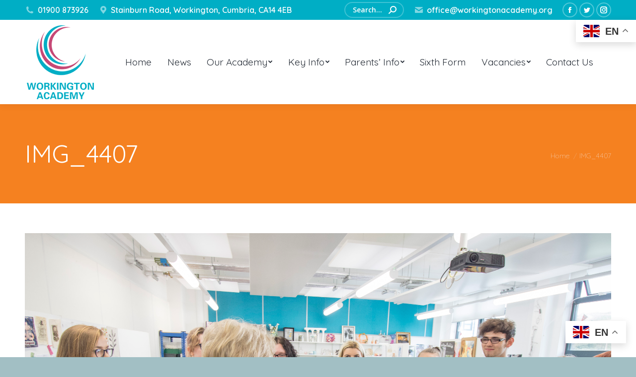

--- FILE ---
content_type: text/html; charset=UTF-8
request_url: https://www.workingtonacademy.org/2017/09/26/royal-highness-duchess-gloucester-officially-opens-workington-academy/img_4407-2/
body_size: 19223
content:
<!DOCTYPE html>
<!--[if !(IE 6) | !(IE 7) | !(IE 8)  ]><!-->
<html lang="en-GB" class="no-js">
<!--<![endif]-->
<head>
	<meta charset="UTF-8" />
		<meta name="viewport" content="width=device-width, initial-scale=1, maximum-scale=1, user-scalable=0">
		<meta name="theme-color" content="#00aec5"/>	<link rel="profile" href="http://gmpg.org/xfn/11" />
	        <script type="text/javascript">
            if (/Android|webOS|iPhone|iPad|iPod|BlackBerry|IEMobile|Opera Mini/i.test(navigator.userAgent)) {
                var originalAddEventListener = EventTarget.prototype.addEventListener,
                    oldWidth = window.innerWidth;

                EventTarget.prototype.addEventListener = function (eventName, eventHandler, useCapture) {
                    if (eventName === "resize") {
                        originalAddEventListener.call(this, eventName, function (event) {
                            if (oldWidth === window.innerWidth) {
                                return;
                            }
                            else if (oldWidth !== window.innerWidth) {
                                oldWidth = window.innerWidth;
                            }
                            if (eventHandler.handleEvent) {
                                eventHandler.handleEvent.call(this, event);
                            }
                            else {
                                eventHandler.call(this, event);
                            };
                        }, useCapture);
                    }
                    else {
                        originalAddEventListener.call(this, eventName, eventHandler, useCapture);
                    };
                };
            };
        </script>
		<meta name='robots' content='index, follow, max-image-preview:large, max-snippet:-1, max-video-preview:-1' />
	<style>img:is([sizes="auto" i], [sizes^="auto," i]) { contain-intrinsic-size: 3000px 1500px }</style>
	
	<!-- This site is optimized with the Yoast SEO plugin v24.5 - https://yoast.com/wordpress/plugins/seo/ -->
	<title>IMG_4407 - Workington Academy</title>
	<link rel="canonical" href="https://www.workingtonacademy.org/2017/09/26/royal-highness-duchess-gloucester-officially-opens-workington-academy/img_4407-2/" />
	<meta property="og:locale" content="en_GB" />
	<meta property="og:type" content="article" />
	<meta property="og:title" content="IMG_4407 - Workington Academy" />
	<meta property="og:url" content="https://www.workingtonacademy.org/2017/09/26/royal-highness-duchess-gloucester-officially-opens-workington-academy/img_4407-2/" />
	<meta property="og:site_name" content="Workington Academy" />
	<meta property="og:image" content="https://www.workingtonacademy.org/2017/09/26/royal-highness-duchess-gloucester-officially-opens-workington-academy/img_4407-2" />
	<meta property="og:image:width" content="1024" />
	<meta property="og:image:height" content="683" />
	<meta property="og:image:type" content="image/jpeg" />
	<meta name="twitter:card" content="summary_large_image" />
	<script type="application/ld+json" class="yoast-schema-graph">{"@context":"https://schema.org","@graph":[{"@type":"WebPage","@id":"https://www.workingtonacademy.org/2017/09/26/royal-highness-duchess-gloucester-officially-opens-workington-academy/img_4407-2/","url":"https://www.workingtonacademy.org/2017/09/26/royal-highness-duchess-gloucester-officially-opens-workington-academy/img_4407-2/","name":"IMG_4407 - Workington Academy","isPartOf":{"@id":"https://www.workingtonacademy.org/#website"},"primaryImageOfPage":{"@id":"https://www.workingtonacademy.org/2017/09/26/royal-highness-duchess-gloucester-officially-opens-workington-academy/img_4407-2/#primaryimage"},"image":{"@id":"https://www.workingtonacademy.org/2017/09/26/royal-highness-duchess-gloucester-officially-opens-workington-academy/img_4407-2/#primaryimage"},"thumbnailUrl":"https://www.workingtonacademy.org/wp-content/uploads/2017/09/IMG_4407.jpg","datePublished":"2017-09-26T17:30:10+00:00","breadcrumb":{"@id":"https://www.workingtonacademy.org/2017/09/26/royal-highness-duchess-gloucester-officially-opens-workington-academy/img_4407-2/#breadcrumb"},"inLanguage":"en-GB","potentialAction":[{"@type":"ReadAction","target":["https://www.workingtonacademy.org/2017/09/26/royal-highness-duchess-gloucester-officially-opens-workington-academy/img_4407-2/"]}]},{"@type":"ImageObject","inLanguage":"en-GB","@id":"https://www.workingtonacademy.org/2017/09/26/royal-highness-duchess-gloucester-officially-opens-workington-academy/img_4407-2/#primaryimage","url":"https://www.workingtonacademy.org/wp-content/uploads/2017/09/IMG_4407.jpg","contentUrl":"https://www.workingtonacademy.org/wp-content/uploads/2017/09/IMG_4407.jpg","width":6000,"height":4000},{"@type":"BreadcrumbList","@id":"https://www.workingtonacademy.org/2017/09/26/royal-highness-duchess-gloucester-officially-opens-workington-academy/img_4407-2/#breadcrumb","itemListElement":[{"@type":"ListItem","position":1,"name":"Home","item":"https://www.workingtonacademy.org/"},{"@type":"ListItem","position":2,"name":"Her Royal Highness The Duchess of Gloucester Officially Opens Workington Academy","item":"https://www.workingtonacademy.org/2017/09/26/royal-highness-duchess-gloucester-officially-opens-workington-academy/"},{"@type":"ListItem","position":3,"name":"IMG_4407"}]},{"@type":"WebSite","@id":"https://www.workingtonacademy.org/#website","url":"https://www.workingtonacademy.org/","name":"Workington Academy","description":"Cumbria Education Trust","publisher":{"@id":"https://www.workingtonacademy.org/#organization"},"potentialAction":[{"@type":"SearchAction","target":{"@type":"EntryPoint","urlTemplate":"https://www.workingtonacademy.org/?s={search_term_string}"},"query-input":{"@type":"PropertyValueSpecification","valueRequired":true,"valueName":"search_term_string"}}],"inLanguage":"en-GB"},{"@type":"Organization","@id":"https://www.workingtonacademy.org/#organization","name":"Workington Academy","url":"https://www.workingtonacademy.org/","logo":{"@type":"ImageObject","inLanguage":"en-GB","@id":"https://www.workingtonacademy.org/#/schema/logo/image/","url":"https://www.workingtonacademy.org/wp-content/uploads/2015/06/webheader2015.png","contentUrl":"https://www.workingtonacademy.org/wp-content/uploads/2015/06/webheader2015.png","width":142,"height":149,"caption":"Workington Academy"},"image":{"@id":"https://www.workingtonacademy.org/#/schema/logo/image/"}}]}</script>
	<!-- / Yoast SEO plugin. -->


<link rel='dns-prefetch' href='//cc.cdn.civiccomputing.com' />
<link rel='dns-prefetch' href='//fonts.googleapis.com' />
<script type="text/javascript">
/* <![CDATA[ */
window._wpemojiSettings = {"baseUrl":"https:\/\/s.w.org\/images\/core\/emoji\/15.0.3\/72x72\/","ext":".png","svgUrl":"https:\/\/s.w.org\/images\/core\/emoji\/15.0.3\/svg\/","svgExt":".svg","source":{"concatemoji":"https:\/\/www.workingtonacademy.org\/wp-includes\/js\/wp-emoji-release.min.js?ver=6.7.4"}};
/*! This file is auto-generated */
!function(i,n){var o,s,e;function c(e){try{var t={supportTests:e,timestamp:(new Date).valueOf()};sessionStorage.setItem(o,JSON.stringify(t))}catch(e){}}function p(e,t,n){e.clearRect(0,0,e.canvas.width,e.canvas.height),e.fillText(t,0,0);var t=new Uint32Array(e.getImageData(0,0,e.canvas.width,e.canvas.height).data),r=(e.clearRect(0,0,e.canvas.width,e.canvas.height),e.fillText(n,0,0),new Uint32Array(e.getImageData(0,0,e.canvas.width,e.canvas.height).data));return t.every(function(e,t){return e===r[t]})}function u(e,t,n){switch(t){case"flag":return n(e,"\ud83c\udff3\ufe0f\u200d\u26a7\ufe0f","\ud83c\udff3\ufe0f\u200b\u26a7\ufe0f")?!1:!n(e,"\ud83c\uddfa\ud83c\uddf3","\ud83c\uddfa\u200b\ud83c\uddf3")&&!n(e,"\ud83c\udff4\udb40\udc67\udb40\udc62\udb40\udc65\udb40\udc6e\udb40\udc67\udb40\udc7f","\ud83c\udff4\u200b\udb40\udc67\u200b\udb40\udc62\u200b\udb40\udc65\u200b\udb40\udc6e\u200b\udb40\udc67\u200b\udb40\udc7f");case"emoji":return!n(e,"\ud83d\udc26\u200d\u2b1b","\ud83d\udc26\u200b\u2b1b")}return!1}function f(e,t,n){var r="undefined"!=typeof WorkerGlobalScope&&self instanceof WorkerGlobalScope?new OffscreenCanvas(300,150):i.createElement("canvas"),a=r.getContext("2d",{willReadFrequently:!0}),o=(a.textBaseline="top",a.font="600 32px Arial",{});return e.forEach(function(e){o[e]=t(a,e,n)}),o}function t(e){var t=i.createElement("script");t.src=e,t.defer=!0,i.head.appendChild(t)}"undefined"!=typeof Promise&&(o="wpEmojiSettingsSupports",s=["flag","emoji"],n.supports={everything:!0,everythingExceptFlag:!0},e=new Promise(function(e){i.addEventListener("DOMContentLoaded",e,{once:!0})}),new Promise(function(t){var n=function(){try{var e=JSON.parse(sessionStorage.getItem(o));if("object"==typeof e&&"number"==typeof e.timestamp&&(new Date).valueOf()<e.timestamp+604800&&"object"==typeof e.supportTests)return e.supportTests}catch(e){}return null}();if(!n){if("undefined"!=typeof Worker&&"undefined"!=typeof OffscreenCanvas&&"undefined"!=typeof URL&&URL.createObjectURL&&"undefined"!=typeof Blob)try{var e="postMessage("+f.toString()+"("+[JSON.stringify(s),u.toString(),p.toString()].join(",")+"));",r=new Blob([e],{type:"text/javascript"}),a=new Worker(URL.createObjectURL(r),{name:"wpTestEmojiSupports"});return void(a.onmessage=function(e){c(n=e.data),a.terminate(),t(n)})}catch(e){}c(n=f(s,u,p))}t(n)}).then(function(e){for(var t in e)n.supports[t]=e[t],n.supports.everything=n.supports.everything&&n.supports[t],"flag"!==t&&(n.supports.everythingExceptFlag=n.supports.everythingExceptFlag&&n.supports[t]);n.supports.everythingExceptFlag=n.supports.everythingExceptFlag&&!n.supports.flag,n.DOMReady=!1,n.readyCallback=function(){n.DOMReady=!0}}).then(function(){return e}).then(function(){var e;n.supports.everything||(n.readyCallback(),(e=n.source||{}).concatemoji?t(e.concatemoji):e.wpemoji&&e.twemoji&&(t(e.twemoji),t(e.wpemoji)))}))}((window,document),window._wpemojiSettings);
/* ]]> */
</script>
<style id='wp-emoji-styles-inline-css' type='text/css'>

	img.wp-smiley, img.emoji {
		display: inline !important;
		border: none !important;
		box-shadow: none !important;
		height: 1em !important;
		width: 1em !important;
		margin: 0 0.07em !important;
		vertical-align: -0.1em !important;
		background: none !important;
		padding: 0 !important;
	}
</style>
<link rel='stylesheet' id='wp-block-library-css' href='https://www.workingtonacademy.org/wp-includes/css/dist/block-library/style.min.css?ver=6.7.4' type='text/css' media='all' />
<style id='wp-block-library-theme-inline-css' type='text/css'>
.wp-block-audio :where(figcaption){color:#555;font-size:13px;text-align:center}.is-dark-theme .wp-block-audio :where(figcaption){color:#ffffffa6}.wp-block-audio{margin:0 0 1em}.wp-block-code{border:1px solid #ccc;border-radius:4px;font-family:Menlo,Consolas,monaco,monospace;padding:.8em 1em}.wp-block-embed :where(figcaption){color:#555;font-size:13px;text-align:center}.is-dark-theme .wp-block-embed :where(figcaption){color:#ffffffa6}.wp-block-embed{margin:0 0 1em}.blocks-gallery-caption{color:#555;font-size:13px;text-align:center}.is-dark-theme .blocks-gallery-caption{color:#ffffffa6}:root :where(.wp-block-image figcaption){color:#555;font-size:13px;text-align:center}.is-dark-theme :root :where(.wp-block-image figcaption){color:#ffffffa6}.wp-block-image{margin:0 0 1em}.wp-block-pullquote{border-bottom:4px solid;border-top:4px solid;color:currentColor;margin-bottom:1.75em}.wp-block-pullquote cite,.wp-block-pullquote footer,.wp-block-pullquote__citation{color:currentColor;font-size:.8125em;font-style:normal;text-transform:uppercase}.wp-block-quote{border-left:.25em solid;margin:0 0 1.75em;padding-left:1em}.wp-block-quote cite,.wp-block-quote footer{color:currentColor;font-size:.8125em;font-style:normal;position:relative}.wp-block-quote:where(.has-text-align-right){border-left:none;border-right:.25em solid;padding-left:0;padding-right:1em}.wp-block-quote:where(.has-text-align-center){border:none;padding-left:0}.wp-block-quote.is-large,.wp-block-quote.is-style-large,.wp-block-quote:where(.is-style-plain){border:none}.wp-block-search .wp-block-search__label{font-weight:700}.wp-block-search__button{border:1px solid #ccc;padding:.375em .625em}:where(.wp-block-group.has-background){padding:1.25em 2.375em}.wp-block-separator.has-css-opacity{opacity:.4}.wp-block-separator{border:none;border-bottom:2px solid;margin-left:auto;margin-right:auto}.wp-block-separator.has-alpha-channel-opacity{opacity:1}.wp-block-separator:not(.is-style-wide):not(.is-style-dots){width:100px}.wp-block-separator.has-background:not(.is-style-dots){border-bottom:none;height:1px}.wp-block-separator.has-background:not(.is-style-wide):not(.is-style-dots){height:2px}.wp-block-table{margin:0 0 1em}.wp-block-table td,.wp-block-table th{word-break:normal}.wp-block-table :where(figcaption){color:#555;font-size:13px;text-align:center}.is-dark-theme .wp-block-table :where(figcaption){color:#ffffffa6}.wp-block-video :where(figcaption){color:#555;font-size:13px;text-align:center}.is-dark-theme .wp-block-video :where(figcaption){color:#ffffffa6}.wp-block-video{margin:0 0 1em}:root :where(.wp-block-template-part.has-background){margin-bottom:0;margin-top:0;padding:1.25em 2.375em}
</style>
<style id='powerpress-player-block-style-inline-css' type='text/css'>


</style>
<style id='classic-theme-styles-inline-css' type='text/css'>
/*! This file is auto-generated */
.wp-block-button__link{color:#fff;background-color:#32373c;border-radius:9999px;box-shadow:none;text-decoration:none;padding:calc(.667em + 2px) calc(1.333em + 2px);font-size:1.125em}.wp-block-file__button{background:#32373c;color:#fff;text-decoration:none}
</style>
<style id='global-styles-inline-css' type='text/css'>
:root{--wp--preset--aspect-ratio--square: 1;--wp--preset--aspect-ratio--4-3: 4/3;--wp--preset--aspect-ratio--3-4: 3/4;--wp--preset--aspect-ratio--3-2: 3/2;--wp--preset--aspect-ratio--2-3: 2/3;--wp--preset--aspect-ratio--16-9: 16/9;--wp--preset--aspect-ratio--9-16: 9/16;--wp--preset--color--black: #000000;--wp--preset--color--cyan-bluish-gray: #abb8c3;--wp--preset--color--white: #FFF;--wp--preset--color--pale-pink: #f78da7;--wp--preset--color--vivid-red: #cf2e2e;--wp--preset--color--luminous-vivid-orange: #ff6900;--wp--preset--color--luminous-vivid-amber: #fcb900;--wp--preset--color--light-green-cyan: #7bdcb5;--wp--preset--color--vivid-green-cyan: #00d084;--wp--preset--color--pale-cyan-blue: #8ed1fc;--wp--preset--color--vivid-cyan-blue: #0693e3;--wp--preset--color--vivid-purple: #9b51e0;--wp--preset--color--accent: #00aec5;--wp--preset--color--dark-gray: #111;--wp--preset--color--light-gray: #767676;--wp--preset--gradient--vivid-cyan-blue-to-vivid-purple: linear-gradient(135deg,rgba(6,147,227,1) 0%,rgb(155,81,224) 100%);--wp--preset--gradient--light-green-cyan-to-vivid-green-cyan: linear-gradient(135deg,rgb(122,220,180) 0%,rgb(0,208,130) 100%);--wp--preset--gradient--luminous-vivid-amber-to-luminous-vivid-orange: linear-gradient(135deg,rgba(252,185,0,1) 0%,rgba(255,105,0,1) 100%);--wp--preset--gradient--luminous-vivid-orange-to-vivid-red: linear-gradient(135deg,rgba(255,105,0,1) 0%,rgb(207,46,46) 100%);--wp--preset--gradient--very-light-gray-to-cyan-bluish-gray: linear-gradient(135deg,rgb(238,238,238) 0%,rgb(169,184,195) 100%);--wp--preset--gradient--cool-to-warm-spectrum: linear-gradient(135deg,rgb(74,234,220) 0%,rgb(151,120,209) 20%,rgb(207,42,186) 40%,rgb(238,44,130) 60%,rgb(251,105,98) 80%,rgb(254,248,76) 100%);--wp--preset--gradient--blush-light-purple: linear-gradient(135deg,rgb(255,206,236) 0%,rgb(152,150,240) 100%);--wp--preset--gradient--blush-bordeaux: linear-gradient(135deg,rgb(254,205,165) 0%,rgb(254,45,45) 50%,rgb(107,0,62) 100%);--wp--preset--gradient--luminous-dusk: linear-gradient(135deg,rgb(255,203,112) 0%,rgb(199,81,192) 50%,rgb(65,88,208) 100%);--wp--preset--gradient--pale-ocean: linear-gradient(135deg,rgb(255,245,203) 0%,rgb(182,227,212) 50%,rgb(51,167,181) 100%);--wp--preset--gradient--electric-grass: linear-gradient(135deg,rgb(202,248,128) 0%,rgb(113,206,126) 100%);--wp--preset--gradient--midnight: linear-gradient(135deg,rgb(2,3,129) 0%,rgb(40,116,252) 100%);--wp--preset--font-size--small: 13px;--wp--preset--font-size--medium: 20px;--wp--preset--font-size--large: 36px;--wp--preset--font-size--x-large: 42px;--wp--preset--spacing--20: 0.44rem;--wp--preset--spacing--30: 0.67rem;--wp--preset--spacing--40: 1rem;--wp--preset--spacing--50: 1.5rem;--wp--preset--spacing--60: 2.25rem;--wp--preset--spacing--70: 3.38rem;--wp--preset--spacing--80: 5.06rem;--wp--preset--shadow--natural: 6px 6px 9px rgba(0, 0, 0, 0.2);--wp--preset--shadow--deep: 12px 12px 50px rgba(0, 0, 0, 0.4);--wp--preset--shadow--sharp: 6px 6px 0px rgba(0, 0, 0, 0.2);--wp--preset--shadow--outlined: 6px 6px 0px -3px rgba(255, 255, 255, 1), 6px 6px rgba(0, 0, 0, 1);--wp--preset--shadow--crisp: 6px 6px 0px rgba(0, 0, 0, 1);}:where(.is-layout-flex){gap: 0.5em;}:where(.is-layout-grid){gap: 0.5em;}body .is-layout-flex{display: flex;}.is-layout-flex{flex-wrap: wrap;align-items: center;}.is-layout-flex > :is(*, div){margin: 0;}body .is-layout-grid{display: grid;}.is-layout-grid > :is(*, div){margin: 0;}:where(.wp-block-columns.is-layout-flex){gap: 2em;}:where(.wp-block-columns.is-layout-grid){gap: 2em;}:where(.wp-block-post-template.is-layout-flex){gap: 1.25em;}:where(.wp-block-post-template.is-layout-grid){gap: 1.25em;}.has-black-color{color: var(--wp--preset--color--black) !important;}.has-cyan-bluish-gray-color{color: var(--wp--preset--color--cyan-bluish-gray) !important;}.has-white-color{color: var(--wp--preset--color--white) !important;}.has-pale-pink-color{color: var(--wp--preset--color--pale-pink) !important;}.has-vivid-red-color{color: var(--wp--preset--color--vivid-red) !important;}.has-luminous-vivid-orange-color{color: var(--wp--preset--color--luminous-vivid-orange) !important;}.has-luminous-vivid-amber-color{color: var(--wp--preset--color--luminous-vivid-amber) !important;}.has-light-green-cyan-color{color: var(--wp--preset--color--light-green-cyan) !important;}.has-vivid-green-cyan-color{color: var(--wp--preset--color--vivid-green-cyan) !important;}.has-pale-cyan-blue-color{color: var(--wp--preset--color--pale-cyan-blue) !important;}.has-vivid-cyan-blue-color{color: var(--wp--preset--color--vivid-cyan-blue) !important;}.has-vivid-purple-color{color: var(--wp--preset--color--vivid-purple) !important;}.has-black-background-color{background-color: var(--wp--preset--color--black) !important;}.has-cyan-bluish-gray-background-color{background-color: var(--wp--preset--color--cyan-bluish-gray) !important;}.has-white-background-color{background-color: var(--wp--preset--color--white) !important;}.has-pale-pink-background-color{background-color: var(--wp--preset--color--pale-pink) !important;}.has-vivid-red-background-color{background-color: var(--wp--preset--color--vivid-red) !important;}.has-luminous-vivid-orange-background-color{background-color: var(--wp--preset--color--luminous-vivid-orange) !important;}.has-luminous-vivid-amber-background-color{background-color: var(--wp--preset--color--luminous-vivid-amber) !important;}.has-light-green-cyan-background-color{background-color: var(--wp--preset--color--light-green-cyan) !important;}.has-vivid-green-cyan-background-color{background-color: var(--wp--preset--color--vivid-green-cyan) !important;}.has-pale-cyan-blue-background-color{background-color: var(--wp--preset--color--pale-cyan-blue) !important;}.has-vivid-cyan-blue-background-color{background-color: var(--wp--preset--color--vivid-cyan-blue) !important;}.has-vivid-purple-background-color{background-color: var(--wp--preset--color--vivid-purple) !important;}.has-black-border-color{border-color: var(--wp--preset--color--black) !important;}.has-cyan-bluish-gray-border-color{border-color: var(--wp--preset--color--cyan-bluish-gray) !important;}.has-white-border-color{border-color: var(--wp--preset--color--white) !important;}.has-pale-pink-border-color{border-color: var(--wp--preset--color--pale-pink) !important;}.has-vivid-red-border-color{border-color: var(--wp--preset--color--vivid-red) !important;}.has-luminous-vivid-orange-border-color{border-color: var(--wp--preset--color--luminous-vivid-orange) !important;}.has-luminous-vivid-amber-border-color{border-color: var(--wp--preset--color--luminous-vivid-amber) !important;}.has-light-green-cyan-border-color{border-color: var(--wp--preset--color--light-green-cyan) !important;}.has-vivid-green-cyan-border-color{border-color: var(--wp--preset--color--vivid-green-cyan) !important;}.has-pale-cyan-blue-border-color{border-color: var(--wp--preset--color--pale-cyan-blue) !important;}.has-vivid-cyan-blue-border-color{border-color: var(--wp--preset--color--vivid-cyan-blue) !important;}.has-vivid-purple-border-color{border-color: var(--wp--preset--color--vivid-purple) !important;}.has-vivid-cyan-blue-to-vivid-purple-gradient-background{background: var(--wp--preset--gradient--vivid-cyan-blue-to-vivid-purple) !important;}.has-light-green-cyan-to-vivid-green-cyan-gradient-background{background: var(--wp--preset--gradient--light-green-cyan-to-vivid-green-cyan) !important;}.has-luminous-vivid-amber-to-luminous-vivid-orange-gradient-background{background: var(--wp--preset--gradient--luminous-vivid-amber-to-luminous-vivid-orange) !important;}.has-luminous-vivid-orange-to-vivid-red-gradient-background{background: var(--wp--preset--gradient--luminous-vivid-orange-to-vivid-red) !important;}.has-very-light-gray-to-cyan-bluish-gray-gradient-background{background: var(--wp--preset--gradient--very-light-gray-to-cyan-bluish-gray) !important;}.has-cool-to-warm-spectrum-gradient-background{background: var(--wp--preset--gradient--cool-to-warm-spectrum) !important;}.has-blush-light-purple-gradient-background{background: var(--wp--preset--gradient--blush-light-purple) !important;}.has-blush-bordeaux-gradient-background{background: var(--wp--preset--gradient--blush-bordeaux) !important;}.has-luminous-dusk-gradient-background{background: var(--wp--preset--gradient--luminous-dusk) !important;}.has-pale-ocean-gradient-background{background: var(--wp--preset--gradient--pale-ocean) !important;}.has-electric-grass-gradient-background{background: var(--wp--preset--gradient--electric-grass) !important;}.has-midnight-gradient-background{background: var(--wp--preset--gradient--midnight) !important;}.has-small-font-size{font-size: var(--wp--preset--font-size--small) !important;}.has-medium-font-size{font-size: var(--wp--preset--font-size--medium) !important;}.has-large-font-size{font-size: var(--wp--preset--font-size--large) !important;}.has-x-large-font-size{font-size: var(--wp--preset--font-size--x-large) !important;}
:where(.wp-block-post-template.is-layout-flex){gap: 1.25em;}:where(.wp-block-post-template.is-layout-grid){gap: 1.25em;}
:where(.wp-block-columns.is-layout-flex){gap: 2em;}:where(.wp-block-columns.is-layout-grid){gap: 2em;}
:root :where(.wp-block-pullquote){font-size: 1.5em;line-height: 1.6;}
</style>
<link rel='stylesheet' id='contact-form-7-css' href='https://www.workingtonacademy.org/wp-content/plugins/contact-form-7/includes/css/styles.css?ver=6.0.4' type='text/css' media='all' />
<link rel='stylesheet' id='wpdm-fonticon-css' href='https://www.workingtonacademy.org/wp-content/plugins/download-manager/assets/wpdm-iconfont/css/wpdm-icons.css?ver=6.7.4' type='text/css' media='all' />
<link rel='stylesheet' id='wpdm-front-css' href='https://www.workingtonacademy.org/wp-content/plugins/download-manager/assets/css/front.min.css?ver=6.7.4' type='text/css' media='all' />
<link rel='stylesheet' id='the7-Defaults-css' href='https://www.workingtonacademy.org/wp-content/uploads/smile_fonts/Defaults/Defaults.css?ver=6.7.4' type='text/css' media='all' />
<link rel='stylesheet' id='dflip-style-css' href='https://www.workingtonacademy.org/wp-content/plugins/3d-flipbook-dflip-lite/assets/css/dflip.min.css?ver=2.3.57' type='text/css' media='all' />
<link rel='stylesheet' id='dt-web-fonts-css' href='https://fonts.googleapis.com/css?family=Roboto:400,600,700%7CQuicksand:300,400,500,600,700%7CRoboto+Condensed:400,600,700%7COpen+Sans:400,600,700' type='text/css' media='all' />
<link rel='stylesheet' id='dt-main-css' href='https://www.workingtonacademy.org/wp-content/themes/dt-the7/css-lite/main.min.css?ver=9.8.1.2' type='text/css' media='all' />
<style id='dt-main-inline-css' type='text/css'>
body #load {
  display: block;
  height: 100%;
  overflow: hidden;
  position: fixed;
  width: 100%;
  z-index: 9901;
  opacity: 1;
  visibility: visible;
  transition: all .35s ease-out;
}
.load-wrap {
  width: 100%;
  height: 100%;
  background-position: center center;
  background-repeat: no-repeat;
  text-align: center;
}
.load-wrap > svg {
  position: absolute;
  top: 50%;
  left: 50%;
  transform: translate(-50%,-50%);
}
#load {
  background-color: #ffffff;
}
.uil-default rect:not(.bk) {
  fill: #00aec5;
}
.uil-ring > path {
  fill: #00aec5;
}
.ring-loader .circle {
  fill: #00aec5;
}
.ring-loader .moving-circle {
  fill: #00aec5;
}
.uil-hourglass .glass {
  stroke: #00aec5;
}
.uil-hourglass .sand {
  fill: #00aec5;
}
.spinner-loader .load-wrap {
  background-image: url("data:image/svg+xml,%3Csvg width='75px' height='75px' xmlns='http://www.w3.org/2000/svg' viewBox='0 0 100 100' preserveAspectRatio='xMidYMid' class='uil-default'%3E%3Crect x='0' y='0' width='100' height='100' fill='none' class='bk'%3E%3C/rect%3E%3Crect  x='46.5' y='40' width='7' height='20' rx='5' ry='5' fill='%2300aec5' transform='rotate(0 50 50) translate(0 -30)'%3E  %3Canimate attributeName='opacity' from='1' to='0' dur='1s' begin='0s' repeatCount='indefinite'/%3E%3C/rect%3E%3Crect  x='46.5' y='40' width='7' height='20' rx='5' ry='5' fill='%2300aec5' transform='rotate(30 50 50) translate(0 -30)'%3E  %3Canimate attributeName='opacity' from='1' to='0' dur='1s' begin='0.08333333333333333s' repeatCount='indefinite'/%3E%3C/rect%3E%3Crect  x='46.5' y='40' width='7' height='20' rx='5' ry='5' fill='%2300aec5' transform='rotate(60 50 50) translate(0 -30)'%3E  %3Canimate attributeName='opacity' from='1' to='0' dur='1s' begin='0.16666666666666666s' repeatCount='indefinite'/%3E%3C/rect%3E%3Crect  x='46.5' y='40' width='7' height='20' rx='5' ry='5' fill='%2300aec5' transform='rotate(90 50 50) translate(0 -30)'%3E  %3Canimate attributeName='opacity' from='1' to='0' dur='1s' begin='0.25s' repeatCount='indefinite'/%3E%3C/rect%3E%3Crect  x='46.5' y='40' width='7' height='20' rx='5' ry='5' fill='%2300aec5' transform='rotate(120 50 50) translate(0 -30)'%3E  %3Canimate attributeName='opacity' from='1' to='0' dur='1s' begin='0.3333333333333333s' repeatCount='indefinite'/%3E%3C/rect%3E%3Crect  x='46.5' y='40' width='7' height='20' rx='5' ry='5' fill='%2300aec5' transform='rotate(150 50 50) translate(0 -30)'%3E  %3Canimate attributeName='opacity' from='1' to='0' dur='1s' begin='0.4166666666666667s' repeatCount='indefinite'/%3E%3C/rect%3E%3Crect  x='46.5' y='40' width='7' height='20' rx='5' ry='5' fill='%2300aec5' transform='rotate(180 50 50) translate(0 -30)'%3E  %3Canimate attributeName='opacity' from='1' to='0' dur='1s' begin='0.5s' repeatCount='indefinite'/%3E%3C/rect%3E%3Crect  x='46.5' y='40' width='7' height='20' rx='5' ry='5' fill='%2300aec5' transform='rotate(210 50 50) translate(0 -30)'%3E  %3Canimate attributeName='opacity' from='1' to='0' dur='1s' begin='0.5833333333333334s' repeatCount='indefinite'/%3E%3C/rect%3E%3Crect  x='46.5' y='40' width='7' height='20' rx='5' ry='5' fill='%2300aec5' transform='rotate(240 50 50) translate(0 -30)'%3E  %3Canimate attributeName='opacity' from='1' to='0' dur='1s' begin='0.6666666666666666s' repeatCount='indefinite'/%3E%3C/rect%3E%3Crect  x='46.5' y='40' width='7' height='20' rx='5' ry='5' fill='%2300aec5' transform='rotate(270 50 50) translate(0 -30)'%3E  %3Canimate attributeName='opacity' from='1' to='0' dur='1s' begin='0.75s' repeatCount='indefinite'/%3E%3C/rect%3E%3Crect  x='46.5' y='40' width='7' height='20' rx='5' ry='5' fill='%2300aec5' transform='rotate(300 50 50) translate(0 -30)'%3E  %3Canimate attributeName='opacity' from='1' to='0' dur='1s' begin='0.8333333333333334s' repeatCount='indefinite'/%3E%3C/rect%3E%3Crect  x='46.5' y='40' width='7' height='20' rx='5' ry='5' fill='%2300aec5' transform='rotate(330 50 50) translate(0 -30)'%3E  %3Canimate attributeName='opacity' from='1' to='0' dur='1s' begin='0.9166666666666666s' repeatCount='indefinite'/%3E%3C/rect%3E%3C/svg%3E");
}
.ring-loader .load-wrap {
  background-image: url("data:image/svg+xml,%3Csvg xmlns='http://www.w3.org/2000/svg' viewBox='0 0 32 32' width='72' height='72' fill='%2300aec5'%3E   %3Cpath opacity='.25' d='M16 0 A16 16 0 0 0 16 32 A16 16 0 0 0 16 0 M16 4 A12 12 0 0 1 16 28 A12 12 0 0 1 16 4'/%3E   %3Cpath d='M16 0 A16 16 0 0 1 32 16 L28 16 A12 12 0 0 0 16 4z'%3E     %3CanimateTransform attributeName='transform' type='rotate' from='0 16 16' to='360 16 16' dur='0.8s' repeatCount='indefinite' /%3E   %3C/path%3E %3C/svg%3E");
}
.hourglass-loader .load-wrap {
  background-image: url("data:image/svg+xml,%3Csvg xmlns='http://www.w3.org/2000/svg' viewBox='0 0 32 32' width='72' height='72' fill='%2300aec5'%3E   %3Cpath transform='translate(2)' d='M0 12 V20 H4 V12z'%3E      %3Canimate attributeName='d' values='M0 12 V20 H4 V12z; M0 4 V28 H4 V4z; M0 12 V20 H4 V12z; M0 12 V20 H4 V12z' dur='1.2s' repeatCount='indefinite' begin='0' keytimes='0;.2;.5;1' keySplines='0.2 0.2 0.4 0.8;0.2 0.6 0.4 0.8;0.2 0.8 0.4 0.8' calcMode='spline'  /%3E   %3C/path%3E   %3Cpath transform='translate(8)' d='M0 12 V20 H4 V12z'%3E     %3Canimate attributeName='d' values='M0 12 V20 H4 V12z; M0 4 V28 H4 V4z; M0 12 V20 H4 V12z; M0 12 V20 H4 V12z' dur='1.2s' repeatCount='indefinite' begin='0.2' keytimes='0;.2;.5;1' keySplines='0.2 0.2 0.4 0.8;0.2 0.6 0.4 0.8;0.2 0.8 0.4 0.8' calcMode='spline'  /%3E   %3C/path%3E   %3Cpath transform='translate(14)' d='M0 12 V20 H4 V12z'%3E     %3Canimate attributeName='d' values='M0 12 V20 H4 V12z; M0 4 V28 H4 V4z; M0 12 V20 H4 V12z; M0 12 V20 H4 V12z' dur='1.2s' repeatCount='indefinite' begin='0.4' keytimes='0;.2;.5;1' keySplines='0.2 0.2 0.4 0.8;0.2 0.6 0.4 0.8;0.2 0.8 0.4 0.8' calcMode='spline' /%3E   %3C/path%3E   %3Cpath transform='translate(20)' d='M0 12 V20 H4 V12z'%3E     %3Canimate attributeName='d' values='M0 12 V20 H4 V12z; M0 4 V28 H4 V4z; M0 12 V20 H4 V12z; M0 12 V20 H4 V12z' dur='1.2s' repeatCount='indefinite' begin='0.6' keytimes='0;.2;.5;1' keySplines='0.2 0.2 0.4 0.8;0.2 0.6 0.4 0.8;0.2 0.8 0.4 0.8' calcMode='spline' /%3E   %3C/path%3E   %3Cpath transform='translate(26)' d='M0 12 V20 H4 V12z'%3E     %3Canimate attributeName='d' values='M0 12 V20 H4 V12z; M0 4 V28 H4 V4z; M0 12 V20 H4 V12z; M0 12 V20 H4 V12z' dur='1.2s' repeatCount='indefinite' begin='0.8' keytimes='0;.2;.5;1' keySplines='0.2 0.2 0.4 0.8;0.2 0.6 0.4 0.8;0.2 0.8 0.4 0.8' calcMode='spline' /%3E   %3C/path%3E %3C/svg%3E");
}

</style>
<link rel='stylesheet' id='the7-font-css' href='https://www.workingtonacademy.org/wp-content/themes/dt-the7/fonts/icomoon-the7-font/icomoon-the7-font.min.css?ver=9.8.1.2' type='text/css' media='all' />
<link rel='stylesheet' id='the7-awesome-fonts-css' href='https://www.workingtonacademy.org/wp-content/themes/dt-the7/fonts/FontAwesome/css/all.min.css?ver=9.8.1.2' type='text/css' media='all' />
<link rel='stylesheet' id='the7-awesome-fonts-back-css' href='https://www.workingtonacademy.org/wp-content/themes/dt-the7/fonts/FontAwesome/back-compat.min.css?ver=9.8.1.2' type='text/css' media='all' />
<link rel='stylesheet' id='the7-wpbakery-css' href='https://www.workingtonacademy.org/wp-content/themes/dt-the7/css-lite/wpbakery.min.css?ver=9.8.1.2' type='text/css' media='all' />
<link rel='stylesheet' id='dt-custom-css' href='https://www.workingtonacademy.org/wp-content/uploads/the7-css/custom.css?ver=c8a621b05996' type='text/css' media='all' />
<link rel='stylesheet' id='dt-media-css' href='https://www.workingtonacademy.org/wp-content/uploads/the7-css/media.css?ver=c8a621b05996' type='text/css' media='all' />
<link rel='stylesheet' id='the7-mega-menu-css' href='https://www.workingtonacademy.org/wp-content/uploads/the7-css/mega-menu.css?ver=c8a621b05996' type='text/css' media='all' />
<link rel='stylesheet' id='style-css' href='https://www.workingtonacademy.org/wp-content/themes/dt-the7/style.css?ver=9.8.1.2' type='text/css' media='all' />
<link rel='stylesheet' id='the7-elementor-global-css' href='https://www.workingtonacademy.org/wp-content/themes/dt-the7/css/compatibility/elementor/elementor-global.min.css?ver=9.8.1.2' type='text/css' media='all' />
<link rel='stylesheet' id='ekit-widget-styles-css' href='https://www.workingtonacademy.org/wp-content/plugins/elementskit-lite/widgets/init/assets/css/widget-styles.css?ver=3.4.4' type='text/css' media='all' />
<link rel='stylesheet' id='ekit-responsive-css' href='https://www.workingtonacademy.org/wp-content/plugins/elementskit-lite/widgets/init/assets/css/responsive.css?ver=3.4.4' type='text/css' media='all' />
<script type="text/javascript" src="https://www.workingtonacademy.org/wp-includes/js/jquery/jquery.min.js?ver=3.7.1" id="jquery-core-js"></script>
<script type="text/javascript" src="https://www.workingtonacademy.org/wp-includes/js/jquery/jquery-migrate.min.js?ver=3.4.1" id="jquery-migrate-js"></script>
<script type="text/javascript" src="https://www.workingtonacademy.org/wp-content/plugins/download-manager/assets/js/wpdm.min.js?ver=6.7.4" id="wpdm-frontend-js-js"></script>
<script type="text/javascript" id="wpdm-frontjs-js-extra">
/* <![CDATA[ */
var wpdm_url = {"home":"https:\/\/www.workingtonacademy.org\/","site":"https:\/\/www.workingtonacademy.org\/","ajax":"https:\/\/www.workingtonacademy.org\/wp-admin\/admin-ajax.php"};
var wpdm_js = {"spinner":"<i class=\"wpdm-icon wpdm-sun wpdm-spin\"><\/i>","client_id":"a7a7a9a9baa698c2709bceb2c631c1e0"};
var wpdm_strings = {"pass_var":"Password Verified!","pass_var_q":"Please click following button to start download.","start_dl":"Start Download"};
/* ]]> */
</script>
<script type="text/javascript" src="https://www.workingtonacademy.org/wp-content/plugins/download-manager/assets/js/front.min.js?ver=3.3.08" id="wpdm-frontjs-js"></script>
<script type="text/javascript" id="dt-above-fold-js-extra">
/* <![CDATA[ */
var dtLocal = {"themeUrl":"https:\/\/www.workingtonacademy.org\/wp-content\/themes\/dt-the7","passText":"To view this protected post, enter the password below:","moreButtonText":{"loading":"Loading...","loadMore":"Load more"},"postID":"3673","ajaxurl":"https:\/\/www.workingtonacademy.org\/wp-admin\/admin-ajax.php","REST":{"baseUrl":"https:\/\/www.workingtonacademy.org\/wp-json\/the7\/v1","endpoints":{"sendMail":"\/send-mail"}},"contactMessages":{"required":"One or more fields have an error. Please check and try again.","terms":"Please accept the privacy policy.","fillTheCaptchaError":"Please, fill the captcha."},"captchaSiteKey":"","ajaxNonce":"04aee9d4cc","pageData":"","themeSettings":{"smoothScroll":"on","lazyLoading":false,"accentColor":{"mode":"solid","color":"#00aec5"},"desktopHeader":{"height":170},"ToggleCaptionEnabled":"disabled","ToggleCaption":"Navigation","floatingHeader":{"showAfter":160,"showMenu":true,"height":70,"logo":{"showLogo":true,"html":"<img class=\" preload-me\" src=\"https:\/\/www.workingtonacademy.org\/wp-content\/uploads\/2021\/01\/WA_website_nav1.png\" srcset=\"https:\/\/www.workingtonacademy.org\/wp-content\/uploads\/2021\/01\/WA_website_nav1.png 169w, https:\/\/www.workingtonacademy.org\/wp-content\/uploads\/2021\/01\/WA_website_nav1.png 169w\" width=\"169\" height=\"56\"   sizes=\"169px\" alt=\"Workington Academy\" \/>","url":"https:\/\/www.workingtonacademy.org\/"}},"topLine":{"floatingTopLine":{"logo":{"showLogo":false,"html":""}}},"mobileHeader":{"firstSwitchPoint":1100,"secondSwitchPoint":778,"firstSwitchPointHeight":70,"secondSwitchPointHeight":60,"mobileToggleCaptionEnabled":"right","mobileToggleCaption":"Menu"},"stickyMobileHeaderFirstSwitch":{"logo":{"html":"<img class=\" preload-me\" src=\"https:\/\/www.workingtonacademy.org\/wp-content\/uploads\/2021\/01\/WA_website_nav1.png\" srcset=\"https:\/\/www.workingtonacademy.org\/wp-content\/uploads\/2021\/01\/WA_website_nav1.png 169w, https:\/\/www.workingtonacademy.org\/wp-content\/uploads\/2021\/01\/WA_website_nav1.png 169w\" width=\"169\" height=\"56\"   sizes=\"169px\" alt=\"Workington Academy\" \/>"}},"stickyMobileHeaderSecondSwitch":{"logo":{"html":"<img class=\" preload-me\" src=\"https:\/\/www.workingtonacademy.org\/wp-content\/uploads\/2021\/01\/WA_website_nav1.png\" srcset=\"https:\/\/www.workingtonacademy.org\/wp-content\/uploads\/2021\/01\/WA_website_nav1.png 169w, https:\/\/www.workingtonacademy.org\/wp-content\/uploads\/2021\/01\/WA_website_nav1.png 169w\" width=\"169\" height=\"56\"   sizes=\"169px\" alt=\"Workington Academy\" \/>"}},"content":{"textColor":"#3a3a3a","headerColor":"#262d37"},"sidebar":{"switchPoint":990},"boxedWidth":"1340px","stripes":{"stripe1":{"textColor":"#787d85","headerColor":"#3b3f4a"},"stripe2":{"textColor":"#8b9199","headerColor":"#ffffff"},"stripe3":{"textColor":"#ffffff","headerColor":"#ffffff"}}},"VCMobileScreenWidth":"768","elementor":{"settings":{"container_width":0}}};
var dtShare = {"shareButtonText":{"facebook":"Share on Facebook","twitter":"Tweet","pinterest":"Pin it","linkedin":"Share on Linkedin","whatsapp":"Share on Whatsapp"},"overlayOpacity":"80"};
/* ]]> */
</script>
<script type="text/javascript" src="https://www.workingtonacademy.org/wp-content/themes/dt-the7/js-lite/above-the-fold.min.js?ver=9.8.1.2" id="dt-above-fold-js"></script>
<link rel="https://api.w.org/" href="https://www.workingtonacademy.org/wp-json/" /><link rel="alternate" title="JSON" type="application/json" href="https://www.workingtonacademy.org/wp-json/wp/v2/media/3673" /><link rel="EditURI" type="application/rsd+xml" title="RSD" href="https://www.workingtonacademy.org/xmlrpc.php?rsd" />
<meta name="generator" content="WordPress 6.7.4" />
<link rel='shortlink' href='https://www.workingtonacademy.org/?p=3673' />
<link rel="alternate" title="oEmbed (JSON)" type="application/json+oembed" href="https://www.workingtonacademy.org/wp-json/oembed/1.0/embed?url=https%3A%2F%2Fwww.workingtonacademy.org%2F2017%2F09%2F26%2Froyal-highness-duchess-gloucester-officially-opens-workington-academy%2Fimg_4407-2%2F" />
<link rel="alternate" title="oEmbed (XML)" type="text/xml+oembed" href="https://www.workingtonacademy.org/wp-json/oembed/1.0/embed?url=https%3A%2F%2Fwww.workingtonacademy.org%2F2017%2F09%2F26%2Froyal-highness-duchess-gloucester-officially-opens-workington-academy%2Fimg_4407-2%2F&#038;format=xml" />
 <style> .ppw-ppf-input-container { background-color: !important; padding: px!important; border-radius: px!important; } .ppw-ppf-input-container div.ppw-ppf-headline { font-size: px!important; font-weight: !important; color: !important; } .ppw-ppf-input-container div.ppw-ppf-desc { font-size: px!important; font-weight: !important; color: !important; } .ppw-ppf-input-container label.ppw-pwd-label { font-size: px!important; font-weight: !important; color: !important; } div.ppwp-wrong-pw-error { font-size: px!important; font-weight: !important; color: #dc3232!important; background: !important; } .ppw-ppf-input-container input[type='submit'] { color: !important; background: !important; } .ppw-ppf-input-container input[type='submit']:hover { color: !important; background: !important; } .ppw-ppf-desc-below { font-size: px!important; font-weight: !important; color: !important; } </style>  <style> .ppw-form { background-color: !important; padding: px!important; border-radius: px!important; } .ppw-headline.ppw-pcp-pf-headline { font-size: px!important; font-weight: !important; color: !important; } .ppw-description.ppw-pcp-pf-desc { font-size: px!important; font-weight: !important; color: !important; } .ppw-pcp-pf-desc-above-btn { display: block; } .ppw-pcp-pf-desc-below-form { font-size: px!important; font-weight: !important; color: !important; } .ppw-input label.ppw-pcp-password-label { font-size: px!important; font-weight: !important; color: !important; } .ppw-form input[type='submit'] { color: !important; background: !important; } .ppw-form input[type='submit']:hover { color: !important; background: !important; } div.ppw-error.ppw-pcp-pf-error-msg { font-size: px!important; font-weight: !important; color: #dc3232!important; background: !important; } </style>             <script type="text/javascript"><!--
                                function powerpress_pinw(pinw_url){window.open(pinw_url, 'PowerPressPlayer','toolbar=0,status=0,resizable=1,width=460,height=320');	return false;}
                //-->

                // tabnab protection
                window.addEventListener('load', function () {
                    // make all links have rel="noopener noreferrer"
                    document.querySelectorAll('a[target="_blank"]').forEach(link => {
                        link.setAttribute('rel', 'noopener noreferrer');
                    });
                });
            </script>
            <meta name="generator" content="Elementor 3.25.10; features: additional_custom_breakpoints, e_optimized_control_loading; settings: css_print_method-external, google_font-enabled, font_display-swap">
			<style>
				.e-con.e-parent:nth-of-type(n+4):not(.e-lazyloaded):not(.e-no-lazyload),
				.e-con.e-parent:nth-of-type(n+4):not(.e-lazyloaded):not(.e-no-lazyload) * {
					background-image: none !important;
				}
				@media screen and (max-height: 1024px) {
					.e-con.e-parent:nth-of-type(n+3):not(.e-lazyloaded):not(.e-no-lazyload),
					.e-con.e-parent:nth-of-type(n+3):not(.e-lazyloaded):not(.e-no-lazyload) * {
						background-image: none !important;
					}
				}
				@media screen and (max-height: 640px) {
					.e-con.e-parent:nth-of-type(n+2):not(.e-lazyloaded):not(.e-no-lazyload),
					.e-con.e-parent:nth-of-type(n+2):not(.e-lazyloaded):not(.e-no-lazyload) * {
						background-image: none !important;
					}
				}
			</style>
			<meta name="generator" content="Powered by WPBakery Page Builder - drag and drop page builder for WordPress."/>
<meta name="generator" content="Powered by Slider Revolution 6.7.29 - responsive, Mobile-Friendly Slider Plugin for WordPress with comfortable drag and drop interface." />
<script type="text/javascript" id="the7-loader-script">
document.addEventListener("DOMContentLoaded", function(event) { 
	var load = document.getElementById("load");
	if(!load.classList.contains('loader-removed')){
		var removeLoading = setTimeout(function() {
			load.className += " loader-removed";
		}, 300);
	}
});
</script>
		<link rel="icon" href="https://www.workingtonacademy.org/wp-content/uploads/2015/06/favicon205.png" type="image/png" sizes="16x16"/><link rel="icon" href="https://www.workingtonacademy.org/wp-content/uploads/2015/06/favicon205.png" type="image/png" sizes="32x32"/><link rel="apple-touch-icon" href="https://www.workingtonacademy.org/wp-content/uploads/2015/06/favicon205.png"><link rel="apple-touch-icon" sizes="76x76" href="https://www.workingtonacademy.org/wp-content/uploads/2015/06/favicon205.png"><link rel="apple-touch-icon" sizes="120x120" href="https://www.workingtonacademy.org/wp-content/uploads/2015/06/favicon205.png"><link rel="apple-touch-icon" sizes="152x152" href="https://www.workingtonacademy.org/wp-content/uploads/2015/06/favicon205.png"><script>function setREVStartSize(e){
			//window.requestAnimationFrame(function() {
				window.RSIW = window.RSIW===undefined ? window.innerWidth : window.RSIW;
				window.RSIH = window.RSIH===undefined ? window.innerHeight : window.RSIH;
				try {
					var pw = document.getElementById(e.c).parentNode.offsetWidth,
						newh;
					pw = pw===0 || isNaN(pw) || (e.l=="fullwidth" || e.layout=="fullwidth") ? window.RSIW : pw;
					e.tabw = e.tabw===undefined ? 0 : parseInt(e.tabw);
					e.thumbw = e.thumbw===undefined ? 0 : parseInt(e.thumbw);
					e.tabh = e.tabh===undefined ? 0 : parseInt(e.tabh);
					e.thumbh = e.thumbh===undefined ? 0 : parseInt(e.thumbh);
					e.tabhide = e.tabhide===undefined ? 0 : parseInt(e.tabhide);
					e.thumbhide = e.thumbhide===undefined ? 0 : parseInt(e.thumbhide);
					e.mh = e.mh===undefined || e.mh=="" || e.mh==="auto" ? 0 : parseInt(e.mh,0);
					if(e.layout==="fullscreen" || e.l==="fullscreen")
						newh = Math.max(e.mh,window.RSIH);
					else{
						e.gw = Array.isArray(e.gw) ? e.gw : [e.gw];
						for (var i in e.rl) if (e.gw[i]===undefined || e.gw[i]===0) e.gw[i] = e.gw[i-1];
						e.gh = e.el===undefined || e.el==="" || (Array.isArray(e.el) && e.el.length==0)? e.gh : e.el;
						e.gh = Array.isArray(e.gh) ? e.gh : [e.gh];
						for (var i in e.rl) if (e.gh[i]===undefined || e.gh[i]===0) e.gh[i] = e.gh[i-1];
											
						var nl = new Array(e.rl.length),
							ix = 0,
							sl;
						e.tabw = e.tabhide>=pw ? 0 : e.tabw;
						e.thumbw = e.thumbhide>=pw ? 0 : e.thumbw;
						e.tabh = e.tabhide>=pw ? 0 : e.tabh;
						e.thumbh = e.thumbhide>=pw ? 0 : e.thumbh;
						for (var i in e.rl) nl[i] = e.rl[i]<window.RSIW ? 0 : e.rl[i];
						sl = nl[0];
						for (var i in nl) if (sl>nl[i] && nl[i]>0) { sl = nl[i]; ix=i;}
						var m = pw>(e.gw[ix]+e.tabw+e.thumbw) ? 1 : (pw-(e.tabw+e.thumbw)) / (e.gw[ix]);
						newh =  (e.gh[ix] * m) + (e.tabh + e.thumbh);
					}
					var el = document.getElementById(e.c);
					if (el!==null && el) el.style.height = newh+"px";
					el = document.getElementById(e.c+"_wrapper");
					if (el!==null && el) {
						el.style.height = newh+"px";
						el.style.display = "block";
					}
				} catch(e){
					console.log("Failure at Presize of Slider:" + e)
				}
			//});
		  };</script>
		<style type="text/css" id="wp-custom-css">
			.alert {
    padding: 20px;
    background-color: #12bd12;
    color: white;
}

.closebtn {
    margin-left: 15px;
    color: white;
    font-weight: bold;
    float: right;
    font-size: 22px;
    line-height: 20px;
    cursor: pointer;
    transition: 0.3s;
}

.closebtn:hover {
    color: black;
}		</style>
		<noscript><style> .wpb_animate_when_almost_visible { opacity: 1; }</style></noscript><meta name="generator" content="WordPress Download Manager 3.3.08" />
<!-- Global site tag (gtag.js) - Google Analytics -->
<script async src="https://www.googletagmanager.com/gtag/js?id=UA-8326901-3"></script>
<script>
  window.dataLayer = window.dataLayer || [];
  function gtag(){dataLayer.push(arguments);}
  gtag('js', new Date());

  gtag('config', 'UA-8326901-3');
</script>
<style id='the7-custom-inline-css' type='text/css'>
.alignfull {
  margin-top: calc(2 * 1rem);
  margin-right: 0;
  margin-bottom: calc(2 * 1rem);
  margin-left: 0;
  max-width: 100%;
}

.wp-block-image.alignfull img {
  width: 100vw;
  margin-left: auto;
  margin-right: auto;
}

</style>
                <style>
        /* WPDM Link Template Styles */        </style>
                <style>

            :root {
                --color-primary: #c84777;
                --color-primary-rgb: 200, 71, 119;
                --color-primary-hover: #c61758;
                --color-primary-active: #c84777;
                --color-secondary: #6c757d;
                --color-secondary-rgb: 108, 117, 125;
                --color-secondary-hover: #6c757d;
                --color-secondary-active: #6c757d;
                --color-success: #18ce0f;
                --color-success-rgb: 24, 206, 15;
                --color-success-hover: #18ce0f;
                --color-success-active: #18ce0f;
                --color-info: #00aec5;
                --color-info-rgb: 0, 174, 197;
                --color-info-hover: #0081a5;
                --color-info-active: #33b3c4;
                --color-warning: #FFB236;
                --color-warning-rgb: 255, 178, 54;
                --color-warning-hover: #FFB236;
                --color-warning-active: #FFB236;
                --color-danger: #ff5062;
                --color-danger-rgb: 255, 80, 98;
                --color-danger-hover: #ff5062;
                --color-danger-active: #ff5062;
                --color-green: #30b570;
                --color-blue: #0073ff;
                --color-purple: #8557D3;
                --color-red: #ff5062;
                --color-muted: rgba(69, 89, 122, 0.6);
                --wpdm-font: "Sen", -apple-system, BlinkMacSystemFont, "Segoe UI", Roboto, Helvetica, Arial, sans-serif, "Apple Color Emoji", "Segoe UI Emoji", "Segoe UI Symbol";
            }

            .wpdm-download-link.btn.btn-primary {
                border-radius: 4px;
            }


        </style>
        	
	
	<!-- Google tag (gtag.js) -->
<script async src="https://www.googletagmanager.com/gtag/js?id=G-P9Y1F69452"></script>
<script>
  window.dataLayer = window.dataLayer || [];
  function gtag(){dataLayer.push(arguments);}
  gtag('js', new Date());

  gtag('config', 'G-P9Y1F69452');
</script>
	
	
	
	
</head>
<body class="attachment attachment-template-default single single-attachment postid-3673 attachmentid-3673 attachment-jpeg wp-custom-logo wp-embed-responsive no-comments dt-responsive-on right-mobile-menu-close-icon ouside-menu-close-icon mobile-hamburger-close-bg-enable mobile-hamburger-close-bg-hover-enable  fade-medium-mobile-menu-close-icon fade-medium-menu-close-icon srcset-enabled btn-flat custom-btn-color custom-btn-hover-color phantom-sticky phantom-shadow-decoration phantom-custom-logo-on sticky-mobile-header top-header first-switch-logo-left first-switch-menu-right second-switch-logo-center second-switch-menu-right right-mobile-menu layzr-loading-on inline-message-style dt-fa-compatibility the7-ver-9.8.1.2 wpb-js-composer js-comp-ver-6.5.0 vc_responsive elementor-default elementor-kit-9607">
<!-- The7 9.8.1.2 -->
<div id="load" class="ring-loader">
	<div class="load-wrap"></div>
</div>
<div id="page" >
	<a class="skip-link screen-reader-text" href="#content">Skip to content</a>

<div class="masthead inline-header justify widgets full-height full-width shadow-decoration shadow-mobile-header-decoration animate-position-mobile-menu-icon mobile-right-caption show-sub-menu-on-hover"  role="banner">

	<div class="top-bar top-bar-line-hide">
	<div class="top-bar-bg" ></div>
	<div class="left-widgets mini-widgets"><span class="mini-contacts phone show-on-desktop in-top-bar-left in-top-bar"><i class="fa-fw the7-mw-icon-phone-bold"></i>01900 873926</span><span class="mini-contacts address show-on-desktop in-top-bar-left hide-on-second-switch"><i class="fa-fw the7-mw-icon-address-bold"></i>Stainburn Road, Workington, Cumbria, CA14 4EB</span></div><div class="right-widgets mini-widgets"><div class="mini-search show-on-desktop in-menu-first-switch hide-on-second-switch animate-search-width custom-icon"><form class="searchform mini-widget-searchform" role="search" method="get" action="https://www.workingtonacademy.org/">

	<div class="screen-reader-text">Search:</div>

	
		<input type="text" class="field searchform-s" name="s" value="" placeholder="Search..." title="Search form"/>
		<a href="" class="search-icon"><i class="the7-mw-icon-search-bold"></i></a>

			<input type="submit" class="assistive-text searchsubmit" value="Go!"/>
</form>
</div><span class="mini-contacts email show-on-desktop near-logo-first-switch hide-on-second-switch"><i class="fa-fw the7-mw-icon-mail-bold"></i>office@workingtonacademy.org</span><div class="soc-ico show-on-desktop in-menu-first-switch in-top-bar disabled-bg custom-border border-on hover-custom-bg hover-disabled-border  hover-border-off"><a title="Facebook page opens in new window" href="/" target="_blank" class="facebook"><span class="soc-font-icon"></span><span class="screen-reader-text">Facebook page opens in new window</span></a><a title="Twitter page opens in new window" href="/" target="_blank" class="twitter"><span class="soc-font-icon"></span><span class="screen-reader-text">Twitter page opens in new window</span></a><a title="Instagram page opens in new window" href="https://www.instagram.com/workingtonacademy/" target="_blank" class="instagram"><span class="soc-font-icon"></span><span class="screen-reader-text">Instagram page opens in new window</span></a></div></div></div>

	<header class="header-bar">

		<div class="branding">
	<div id="site-title" class="assistive-text">Workington Academy</div>
	<div id="site-description" class="assistive-text">Cumbria Education Trust</div>
	<a class="" href="https://www.workingtonacademy.org/"><img class=" preload-me" src="https://www.workingtonacademy.org/wp-content/uploads/2021/01/webheader2015.png" srcset="https://www.workingtonacademy.org/wp-content/uploads/2021/01/webheader2015.png 142w, https://www.workingtonacademy.org/wp-content/uploads/2021/01/webheader2015.png 142w" width="142" height="149"   sizes="142px" alt="Workington Academy" /></a></div>

		<ul id="primary-menu" class="main-nav bg-outline-decoration hover-bg-decoration active-bg-decoration level-arrows-on outside-item-remove-margin" role="menubar"><li class="menu-item menu-item-type-post_type menu-item-object-page menu-item-home menu-item-9889 first" role="presentation"><a href='https://www.workingtonacademy.org/' data-level='1' role="menuitem"><span class="menu-item-text"><span class="menu-text">Home</span></span></a></li> <li class="menu-item menu-item-type-post_type menu-item-object-page menu-item-4627" role="presentation"><a href='https://www.workingtonacademy.org/news/' data-level='1' role="menuitem"><span class="menu-item-text"><span class="menu-text">News</span></span></a></li> <li class="menu-item menu-item-type-post_type menu-item-object-page menu-item-has-children menu-item-4625 has-children" role="presentation"><a href='https://www.workingtonacademy.org/our-academy/' class='not-clickable-item' data-level='1' role="menuitem"><span class="menu-item-text"><span class="menu-text">Our Academy</span></span></a><ul class="sub-nav level-arrows-on" role="menubar"><li class="menu-item menu-item-type-post_type menu-item-object-page menu-item-4626 first" role="presentation"><a href='https://www.workingtonacademy.org/our-academy/headteachers-welcome/' data-level='2' role="menuitem"><span class="menu-item-text"><span class="menu-text">Headteacher’s Welcome</span></span></a></li> <li class="menu-item menu-item-type-post_type menu-item-object-page menu-item-8567" role="presentation"><a href='https://www.workingtonacademy.org/our-academy/our-staff/' data-level='2' role="menuitem"><span class="menu-item-text"><span class="menu-text">Our Staff</span></span></a></li> <li class="menu-item menu-item-type-post_type menu-item-object-page menu-item-4628" role="presentation"><a href='https://www.workingtonacademy.org/our-academy/academy-ethos/' data-level='2' role="menuitem"><span class="menu-item-text"><span class="menu-text">Academy Ethos</span></span></a></li> <li class="menu-item menu-item-type-post_type menu-item-object-page menu-item-4632" role="presentation"><a href='https://www.workingtonacademy.org/our-academy/local-advisory-board/' data-level='2' role="menuitem"><span class="menu-item-text"><span class="menu-text">Local Advisory Board</span></span></a></li> <li class="menu-item menu-item-type-post_type menu-item-object-page menu-item-4633" role="presentation"><a href='https://www.workingtonacademy.org/our-academy/cumbria-education-trust/' data-level='2' role="menuitem"><span class="menu-item-text"><span class="menu-text">Cumbria Education Trust</span></span></a></li> <li class="menu-item menu-item-type-post_type menu-item-object-page menu-item-has-children menu-item-4634 has-children" role="presentation"><a href='https://www.workingtonacademy.org/our-academy/careers-education-information-advice-and-guidance-ceiag/' class='not-clickable-item' data-level='2' role="menuitem"><span class="menu-item-text"><span class="menu-text">Careers Education, Information, Advice and Guidance (CEIAG)</span></span></a><ul class="sub-nav level-arrows-on" role="menubar"><li class="menu-item menu-item-type-post_type menu-item-object-page menu-item-8768 first" role="presentation"><a href='https://www.workingtonacademy.org/our-academy/careers-education-information-advice-and-guidance-ceiag/' data-level='3' role="menuitem"><span class="menu-item-text"><span class="menu-text">Careers Introduction</span></span></a></li> <li class="menu-item menu-item-type-post_type menu-item-object-page menu-item-8767" role="presentation"><a href='https://www.workingtonacademy.org/our-academy/careers-education-information-advice-and-guidance-ceiag/students/' data-level='3' role="menuitem"><span class="menu-item-text"><span class="menu-text">Students</span></span></a></li> <li class="menu-item menu-item-type-post_type menu-item-object-page menu-item-8766" role="presentation"><a href='https://www.workingtonacademy.org/our-academy/careers-education-information-advice-and-guidance-ceiag/parents/' data-level='3' role="menuitem"><span class="menu-item-text"><span class="menu-text">Parents</span></span></a></li> <li class="menu-item menu-item-type-post_type menu-item-object-page menu-item-8765" role="presentation"><a href='https://www.workingtonacademy.org/our-academy/careers-education-information-advice-and-guidance-ceiag/staff/' data-level='3' role="menuitem"><span class="menu-item-text"><span class="menu-text">Staff</span></span></a></li> <li class="menu-item menu-item-type-post_type menu-item-object-page menu-item-8764" role="presentation"><a href='https://www.workingtonacademy.org/our-academy/careers-education-information-advice-and-guidance-ceiag/employers/' data-level='3' role="menuitem"><span class="menu-item-text"><span class="menu-text">Employers</span></span></a></li> </ul></li> <li class="menu-item menu-item-type-post_type menu-item-object-page menu-item-4638" role="presentation"><a href='https://www.workingtonacademy.org/our-academy/promoting-british-values/' data-level='2' role="menuitem"><span class="menu-item-text"><span class="menu-text">Promoting British Values</span></span></a></li> <li class="menu-item menu-item-type-post_type menu-item-object-page menu-item-4641" role="presentation"><a href='https://www.workingtonacademy.org/our-academy/spiritual-moral-social-cultural-education/' data-level='2' role="menuitem"><span class="menu-item-text"><span class="menu-text">Spiritual, Moral, Social and Cultural Education</span></span></a></li> <li class="menu-item menu-item-type-post_type menu-item-object-page menu-item-9947" role="presentation"><a href='https://www.workingtonacademy.org/waradio/' data-level='2' role="menuitem"><span class="menu-item-text"><span class="menu-text">Workington Academy Radio</span></span></a></li> </ul></li> <li class="menu-item menu-item-type-custom menu-item-object-custom menu-item-has-children menu-item-4693 has-children" role="presentation"><a href='#' class='not-clickable-item' data-level='1' role="menuitem"><span class="menu-item-text"><span class="menu-text">Key Info</span></span></a><ul class="sub-nav level-arrows-on" role="menubar"><li class="menu-item menu-item-type-post_type menu-item-object-page menu-item-9054 first" role="presentation"><a href='https://www.workingtonacademy.org/our-academy/ofsted-information/' data-level='2' role="menuitem"><span class="menu-item-text"><span class="menu-text">Ofsted Information</span></span></a></li> <li class="menu-item menu-item-type-post_type menu-item-object-page menu-item-9034" role="presentation"><a href='https://www.workingtonacademy.org/our-academy/ofsted/' data-level='2' role="menuitem"><span class="menu-item-text"><span class="menu-text">Ofsted Reports</span></span></a></li> <li class="menu-item menu-item-type-post_type menu-item-object-page menu-item-4630" role="presentation"><a href='https://www.workingtonacademy.org/our-academy/admissions/' data-level='2' role="menuitem"><span class="menu-item-text"><span class="menu-text">Admissions</span></span></a></li> <li class="menu-item menu-item-type-post_type menu-item-object-page menu-item-12251" role="presentation"><a href='https://www.workingtonacademy.org/climate-action-plan-for-sustainability/' data-level='2' role="menuitem"><span class="menu-item-text"><span class="menu-text">Climate Action Plan for Sustainability</span></span></a></li> <li class="menu-item menu-item-type-post_type menu-item-object-page menu-item-12214" role="presentation"><a href='https://www.workingtonacademy.org/curriculum/' data-level='2' role="menuitem"><span class="menu-item-text"><span class="menu-text">Curriculum</span></span></a></li> <li class="menu-item menu-item-type-custom menu-item-object-custom menu-item-4631" role="presentation"><a href='https://www.compare-school-performance.service.gov.uk/school/141499' data-level='2' role="menuitem"><span class="menu-item-text"><span class="menu-text">DfE Performance and Attainment Data</span></span></a></li> <li class="menu-item menu-item-type-post_type menu-item-object-page menu-item-4643" role="presentation"><a href='https://www.workingtonacademy.org/financial-statements/' data-level='2' role="menuitem"><span class="menu-item-text"><span class="menu-text">Financial Information</span></span></a></li> <li class="menu-item menu-item-type-post_type menu-item-object-page menu-item-4635" role="presentation"><a href='https://www.workingtonacademy.org/our-academy/ks4-results/' data-level='2' role="menuitem"><span class="menu-item-text"><span class="menu-text">KS4 Results</span></span></a></li> <li class="menu-item menu-item-type-post_type menu-item-object-page menu-item-4636" role="presentation"><a href='https://www.workingtonacademy.org/our-academy/ks5-results/' data-level='2' role="menuitem"><span class="menu-item-text"><span class="menu-text">KS5 Results</span></span></a></li> <li class="menu-item menu-item-type-post_type menu-item-object-page menu-item-4629" role="presentation"><a href='https://www.workingtonacademy.org/our-academy/academy-policies/' data-level='2' role="menuitem"><span class="menu-item-text"><span class="menu-text">Policies</span></span></a></li> <li class="menu-item menu-item-type-post_type menu-item-object-page menu-item-4639" role="presentation"><a href='https://www.workingtonacademy.org/our-academy/pupil-premium/' data-level='2' role="menuitem"><span class="menu-item-text"><span class="menu-text">Pupil Premium</span></span></a></li> <li class="menu-item menu-item-type-custom menu-item-object-custom menu-item-10606" role="presentation"><a href='https://www.workingtonacademy.org/download/remote-learning-policy/' data-level='2' role="menuitem"><span class="menu-item-text"><span class="menu-text">Remote Learning Policy</span></span></a></li> <li class="menu-item menu-item-type-post_type menu-item-object-page menu-item-has-children menu-item-4640 has-children" role="presentation"><a href='https://www.workingtonacademy.org/our-academy/safeguarding/' class='not-clickable-item' data-level='2' role="menuitem"><span class="menu-item-text"><span class="menu-text">Safeguarding</span></span></a><ul class="sub-nav level-arrows-on" role="menubar"><li class="menu-item menu-item-type-post_type menu-item-object-page menu-item-12376 first" role="presentation"><a href='https://www.workingtonacademy.org/our-academy/safeguarding/' data-level='3' role="menuitem"><span class="menu-item-text"><span class="menu-text">Safeguarding</span></span></a></li> <li class="menu-item menu-item-type-post_type menu-item-object-page menu-item-12377" role="presentation"><a href='https://www.workingtonacademy.org/parents/mental-health-and-wellbeing/' data-level='3' role="menuitem"><span class="menu-item-text"><span class="menu-text">Mental Health and Wellbeing</span></span></a></li> <li class="menu-item menu-item-type-post_type menu-item-object-page menu-item-12369" role="presentation"><a href='https://www.workingtonacademy.org/our-academy/safeguarding/parental-newsletters/' data-level='3' role="menuitem"><span class="menu-item-text"><span class="menu-text">Parental Newsletters</span></span></a></li> </ul></li> <li class="menu-item menu-item-type-post_type menu-item-object-page menu-item-4642" role="presentation"><a href='https://www.workingtonacademy.org/our-academy/send-school-offer/' data-level='2' role="menuitem"><span class="menu-item-text"><span class="menu-text">Special Educational Needs &#038; Disability School Offer</span></span></a></li> </ul></li> <li class="menu-item menu-item-type-post_type menu-item-object-page menu-item-has-children menu-item-4663 has-children dt-mega-menu mega-auto-width mega-column-4" role="presentation"><a href='https://www.workingtonacademy.org/parents/' class='not-clickable-item' data-level='1' role="menuitem"><span class="menu-item-text"><span class="menu-text">Parents’ Info</span></span></a><div class="dt-mega-menu-wrap"><ul class="sub-nav level-arrows-on" role="menubar"><li class="menu-item menu-item-type-custom menu-item-object-custom menu-item-7698 first no-link dt-mega-parent wf-1-4" role="presentation"><a href='https://www.westcoastsixthform.org/wp-content/uploads/2021/02/16-19-tuition-fund-statement.pdf' target='_blank' data-level='2' role="menuitem"><span class="menu-item-text"><span class="menu-text">16-19 tuition fund statement</span></span></a></li> <li class="menu-item menu-item-type-post_type menu-item-object-page menu-item-4664 no-link dt-mega-parent wf-1-4" role="presentation"><a href='https://www.workingtonacademy.org/parents/academy-catering/' data-level='2' role="menuitem"><span class="menu-item-text"><span class="menu-text">Academy Catering</span></span></a></li> <li class="menu-item menu-item-type-post_type menu-item-object-page menu-item-7298 no-link dt-mega-parent wf-1-4" role="presentation"><a href='https://www.workingtonacademy.org/parents/assembly-rota/' data-level='2' role="menuitem"><span class="menu-item-text"><span class="menu-text">Assembly Rota</span></span></a></li> <li class="menu-item menu-item-type-post_type menu-item-object-page menu-item-5361 no-link dt-mega-parent wf-1-4" role="presentation"><a href='https://www.workingtonacademy.org/parents/attendance/' data-level='2' role="menuitem"><span class="menu-item-text"><span class="menu-text">Attendance</span></span></a></li> <li class="menu-item menu-item-type-post_type menu-item-object-wpdmpro menu-item-8915 no-link dt-mega-parent wf-1-4" role="presentation"><a href='https://www.workingtonacademy.org/download/behaviour-for-learning-grade-descriptors/' data-level='2' role="menuitem"><span class="menu-item-text"><span class="menu-text">Behaviour for Learning Grade Descriptors</span></span></a></li> <li class="menu-item menu-item-type-custom menu-item-object-custom menu-item-12269 no-link dt-mega-parent wf-1-4" role="presentation"><a href='https://www.cumbriaeducationtrust.org/newsletters/' target='_blank' data-level='2' role="menuitem"><span class="menu-item-text"><span class="menu-text">CET Newsletters</span></span></a></li> <li class="menu-item menu-item-type-custom menu-item-object-custom menu-item-11769 no-link dt-mega-parent wf-1-4" role="presentation"><a href='https://www.workingtonacademy.org/download/edulink-one-login-instructions/?wpdmdl=9519' data-level='2' role="menuitem"><span class="menu-item-text"><span class="menu-text">Edulink One &#8211; Instructions</span></span></a></li> <li class="menu-item menu-item-type-post_type menu-item-object-page menu-item-4667 no-link dt-mega-parent wf-1-4" role="presentation"><a href='https://www.workingtonacademy.org/parents/extra-curricular-and-enrichment-opportunities/' data-level='2' role="menuitem"><span class="menu-item-text"><span class="menu-text">Extra-Curricular and Enrichment Opportunities</span></span></a></li> <li class="menu-item menu-item-type-post_type menu-item-object-page menu-item-9593 no-link dt-mega-parent wf-1-4" role="presentation"><a href='https://www.workingtonacademy.org/parents/exams/' data-level='2' role="menuitem"><span class="menu-item-text"><span class="menu-text">Exams</span></span></a></li> <li class="menu-item menu-item-type-post_type menu-item-object-page menu-item-4668 no-link dt-mega-parent wf-1-4" role="presentation"><a href='https://www.workingtonacademy.org/parents/gcseoptions/' data-level='2' role="menuitem"><span class="menu-item-text"><span class="menu-text">KS4 (GCSE and Vocational) Options 2025/2026</span></span></a></li> <li class="menu-item menu-item-type-post_type menu-item-object-page menu-item-8713 no-link dt-mega-parent wf-1-4" role="presentation"><a href='https://www.workingtonacademy.org/parents/mental-health-and-wellbeing/' data-level='2' role="menuitem"><span class="menu-item-text"><span class="menu-text">Mental Health and Wellbeing</span></span></a></li> <li class="menu-item menu-item-type-custom menu-item-object-custom menu-item-4670 no-link dt-mega-parent wf-1-4" role="presentation"><a href='https://parentview.ofsted.gov.uk/parent-view-results/survey/result/132072/current' data-level='2' role="menuitem"><span class="menu-item-text"><span class="menu-text">Ofsted Parent View</span></span></a></li> <li class="menu-item menu-item-type-post_type menu-item-object-page menu-item-11497 no-link dt-mega-parent wf-1-4" role="presentation"><a href='https://www.workingtonacademy.org/parents/parental-engagement/' data-level='2' role="menuitem"><span class="menu-item-text"><span class="menu-text">Parental Engagement</span></span></a></li> <li class="menu-item menu-item-type-post_type menu-item-object-page menu-item-5302 no-link dt-mega-parent wf-1-4" role="presentation"><a href='https://www.workingtonacademy.org/parents/privacy-notice/' data-level='2' role="menuitem"><span class="menu-item-text"><span class="menu-text">Privacy Notice</span></span></a></li> <li class="menu-item menu-item-type-post_type menu-item-object-page menu-item-10545 no-link dt-mega-parent wf-1-4" role="presentation"><a href='https://www.workingtonacademy.org/parents/student-support-curriculum/' data-level='2' role="menuitem"><span class="menu-item-text"><span class="menu-text">Student Support Curriculum</span></span></a></li> <li class="menu-item menu-item-type-post_type menu-item-object-page menu-item-4677 no-link dt-mega-parent wf-1-4" role="presentation"><a href='https://www.workingtonacademy.org/parents/term-dates/' data-level='2' role="menuitem"><span class="menu-item-text"><span class="menu-text">Term Dates</span></span></a></li> <li class="menu-item menu-item-type-post_type menu-item-object-page menu-item-4678 no-link dt-mega-parent wf-1-4" role="presentation"><a href='https://www.workingtonacademy.org/parents/academy-day/' data-level='2' role="menuitem"><span class="menu-item-text"><span class="menu-text">Times of the Academy Day</span></span></a></li> <li class="menu-item menu-item-type-post_type menu-item-object-page menu-item-12047 no-link dt-mega-parent wf-1-4" role="presentation"><a href='https://www.workingtonacademy.org/parents/transport/' data-level='2' role="menuitem"><span class="menu-item-text"><span class="menu-text">Transport</span></span></a></li> <li class="menu-item menu-item-type-post_type menu-item-object-page menu-item-4679 no-link dt-mega-parent wf-1-4" role="presentation"><a href='https://www.workingtonacademy.org/parents/uniform/' data-level='2' role="menuitem"><span class="menu-item-text"><span class="menu-text">Uniform</span></span></a></li> <li class="menu-item menu-item-type-post_type menu-item-object-page menu-item-4680 no-link dt-mega-parent wf-1-4" role="presentation"><a href='https://www.workingtonacademy.org/parents/whole-school-assessment-reporting/' data-level='2' role="menuitem"><span class="menu-item-text"><span class="menu-text">Whole School Assessment and Reporting</span></span></a></li> <li class="menu-item menu-item-type-post_type menu-item-object-page menu-item-4681 no-link dt-mega-parent wf-1-4" role="presentation"><a href='https://www.workingtonacademy.org/parents/work-experience/' data-level='2' role="menuitem"><span class="menu-item-text"><span class="menu-text">Work Experience</span></span></a></li> <li class="menu-item menu-item-type-custom menu-item-object-custom menu-item-7616 no-link dt-mega-parent wf-1-4" role="presentation"><a href='https://www.workingtonacademy.org/primaryzone' target='_blank' data-level='2' role="menuitem"><span class="menu-item-text"><span class="menu-text">Primary Zone</span></span></a></li> </ul></div></li> <li class="menu-item menu-item-type-post_type menu-item-object-page menu-item-7675" role="presentation"><a href='https://www.workingtonacademy.org/sixthform/' data-level='1' role="menuitem"><span class="menu-item-text"><span class="menu-text">Sixth Form</span></span></a></li> <li class="menu-item menu-item-type-post_type menu-item-object-page menu-item-has-children menu-item-10669 has-children" role="presentation"><a href='https://www.workingtonacademy.org/vacancies/' class='not-clickable-item' data-level='1' role="menuitem"><span class="menu-item-text"><span class="menu-text">Vacancies</span></span></a><ul class="sub-nav level-arrows-on" role="menubar"><li class="menu-item menu-item-type-post_type menu-item-object-page menu-item-11754 first" role="presentation"><a href='https://www.workingtonacademy.org/vacancies/' data-level='2' role="menuitem"><span class="menu-item-text"><span class="menu-text">Vacancies</span></span></a></li> <li class="menu-item menu-item-type-custom menu-item-object-custom menu-item-11755" role="presentation"><a href='https://www.cumbriaeducationtrust.org/traintoteach/' data-level='2' role="menuitem"><span class="menu-item-text"><span class="menu-text">Train to Teach</span></span></a></li> <li class="menu-item menu-item-type-custom menu-item-object-custom menu-item-12452" role="presentation"><a href='https://www.cumbriaeducationtrust.org/internship-opportunities/' target='_blank' data-level='2' role="menuitem"><span class="menu-item-text"><span class="menu-text">Internship Opportunities</span></span></a></li> </ul></li> <li class="menu-item menu-item-type-post_type menu-item-object-page menu-item-4692" role="presentation"><a href='https://www.workingtonacademy.org/contact-us/' data-level='1' role="menuitem"><span class="menu-item-text"><span class="menu-text">Contact Us</span></span></a></li> <li style="position:relative;" class="menu-item menu-item-gtranslate"><div style="position:absolute;white-space:nowrap;" id="gtranslate_menu_wrapper_42082"></div></li></ul>
		
	</header>

</div>
<div class="dt-mobile-header mobile-menu-show-divider">
	<div class="dt-close-mobile-menu-icon"><div class="close-line-wrap"><span class="close-line"></span><span class="close-line"></span><span class="close-line"></span></div></div>	<ul id="mobile-menu" class="mobile-main-nav" role="menubar">
		<li class="menu-item menu-item-type-post_type menu-item-object-page menu-item-home menu-item-9889 first" role="presentation"><a href='https://www.workingtonacademy.org/' data-level='1' role="menuitem"><span class="menu-item-text"><span class="menu-text">Home</span></span></a></li> <li class="menu-item menu-item-type-post_type menu-item-object-page menu-item-4627" role="presentation"><a href='https://www.workingtonacademy.org/news/' data-level='1' role="menuitem"><span class="menu-item-text"><span class="menu-text">News</span></span></a></li> <li class="menu-item menu-item-type-post_type menu-item-object-page menu-item-has-children menu-item-4625 has-children" role="presentation"><a href='https://www.workingtonacademy.org/our-academy/' class='not-clickable-item' data-level='1' role="menuitem"><span class="menu-item-text"><span class="menu-text">Our Academy</span></span></a><ul class="sub-nav level-arrows-on" role="menubar"><li class="menu-item menu-item-type-post_type menu-item-object-page menu-item-4626 first" role="presentation"><a href='https://www.workingtonacademy.org/our-academy/headteachers-welcome/' data-level='2' role="menuitem"><span class="menu-item-text"><span class="menu-text">Headteacher’s Welcome</span></span></a></li> <li class="menu-item menu-item-type-post_type menu-item-object-page menu-item-8567" role="presentation"><a href='https://www.workingtonacademy.org/our-academy/our-staff/' data-level='2' role="menuitem"><span class="menu-item-text"><span class="menu-text">Our Staff</span></span></a></li> <li class="menu-item menu-item-type-post_type menu-item-object-page menu-item-4628" role="presentation"><a href='https://www.workingtonacademy.org/our-academy/academy-ethos/' data-level='2' role="menuitem"><span class="menu-item-text"><span class="menu-text">Academy Ethos</span></span></a></li> <li class="menu-item menu-item-type-post_type menu-item-object-page menu-item-4632" role="presentation"><a href='https://www.workingtonacademy.org/our-academy/local-advisory-board/' data-level='2' role="menuitem"><span class="menu-item-text"><span class="menu-text">Local Advisory Board</span></span></a></li> <li class="menu-item menu-item-type-post_type menu-item-object-page menu-item-4633" role="presentation"><a href='https://www.workingtonacademy.org/our-academy/cumbria-education-trust/' data-level='2' role="menuitem"><span class="menu-item-text"><span class="menu-text">Cumbria Education Trust</span></span></a></li> <li class="menu-item menu-item-type-post_type menu-item-object-page menu-item-has-children menu-item-4634 has-children" role="presentation"><a href='https://www.workingtonacademy.org/our-academy/careers-education-information-advice-and-guidance-ceiag/' class='not-clickable-item' data-level='2' role="menuitem"><span class="menu-item-text"><span class="menu-text">Careers Education, Information, Advice and Guidance (CEIAG)</span></span></a><ul class="sub-nav level-arrows-on" role="menubar"><li class="menu-item menu-item-type-post_type menu-item-object-page menu-item-8768 first" role="presentation"><a href='https://www.workingtonacademy.org/our-academy/careers-education-information-advice-and-guidance-ceiag/' data-level='3' role="menuitem"><span class="menu-item-text"><span class="menu-text">Careers Introduction</span></span></a></li> <li class="menu-item menu-item-type-post_type menu-item-object-page menu-item-8767" role="presentation"><a href='https://www.workingtonacademy.org/our-academy/careers-education-information-advice-and-guidance-ceiag/students/' data-level='3' role="menuitem"><span class="menu-item-text"><span class="menu-text">Students</span></span></a></li> <li class="menu-item menu-item-type-post_type menu-item-object-page menu-item-8766" role="presentation"><a href='https://www.workingtonacademy.org/our-academy/careers-education-information-advice-and-guidance-ceiag/parents/' data-level='3' role="menuitem"><span class="menu-item-text"><span class="menu-text">Parents</span></span></a></li> <li class="menu-item menu-item-type-post_type menu-item-object-page menu-item-8765" role="presentation"><a href='https://www.workingtonacademy.org/our-academy/careers-education-information-advice-and-guidance-ceiag/staff/' data-level='3' role="menuitem"><span class="menu-item-text"><span class="menu-text">Staff</span></span></a></li> <li class="menu-item menu-item-type-post_type menu-item-object-page menu-item-8764" role="presentation"><a href='https://www.workingtonacademy.org/our-academy/careers-education-information-advice-and-guidance-ceiag/employers/' data-level='3' role="menuitem"><span class="menu-item-text"><span class="menu-text">Employers</span></span></a></li> </ul></li> <li class="menu-item menu-item-type-post_type menu-item-object-page menu-item-4638" role="presentation"><a href='https://www.workingtonacademy.org/our-academy/promoting-british-values/' data-level='2' role="menuitem"><span class="menu-item-text"><span class="menu-text">Promoting British Values</span></span></a></li> <li class="menu-item menu-item-type-post_type menu-item-object-page menu-item-4641" role="presentation"><a href='https://www.workingtonacademy.org/our-academy/spiritual-moral-social-cultural-education/' data-level='2' role="menuitem"><span class="menu-item-text"><span class="menu-text">Spiritual, Moral, Social and Cultural Education</span></span></a></li> <li class="menu-item menu-item-type-post_type menu-item-object-page menu-item-9947" role="presentation"><a href='https://www.workingtonacademy.org/waradio/' data-level='2' role="menuitem"><span class="menu-item-text"><span class="menu-text">Workington Academy Radio</span></span></a></li> </ul></li> <li class="menu-item menu-item-type-custom menu-item-object-custom menu-item-has-children menu-item-4693 has-children" role="presentation"><a href='#' class='not-clickable-item' data-level='1' role="menuitem"><span class="menu-item-text"><span class="menu-text">Key Info</span></span></a><ul class="sub-nav level-arrows-on" role="menubar"><li class="menu-item menu-item-type-post_type menu-item-object-page menu-item-9054 first" role="presentation"><a href='https://www.workingtonacademy.org/our-academy/ofsted-information/' data-level='2' role="menuitem"><span class="menu-item-text"><span class="menu-text">Ofsted Information</span></span></a></li> <li class="menu-item menu-item-type-post_type menu-item-object-page menu-item-9034" role="presentation"><a href='https://www.workingtonacademy.org/our-academy/ofsted/' data-level='2' role="menuitem"><span class="menu-item-text"><span class="menu-text">Ofsted Reports</span></span></a></li> <li class="menu-item menu-item-type-post_type menu-item-object-page menu-item-4630" role="presentation"><a href='https://www.workingtonacademy.org/our-academy/admissions/' data-level='2' role="menuitem"><span class="menu-item-text"><span class="menu-text">Admissions</span></span></a></li> <li class="menu-item menu-item-type-post_type menu-item-object-page menu-item-12251" role="presentation"><a href='https://www.workingtonacademy.org/climate-action-plan-for-sustainability/' data-level='2' role="menuitem"><span class="menu-item-text"><span class="menu-text">Climate Action Plan for Sustainability</span></span></a></li> <li class="menu-item menu-item-type-post_type menu-item-object-page menu-item-12214" role="presentation"><a href='https://www.workingtonacademy.org/curriculum/' data-level='2' role="menuitem"><span class="menu-item-text"><span class="menu-text">Curriculum</span></span></a></li> <li class="menu-item menu-item-type-custom menu-item-object-custom menu-item-4631" role="presentation"><a href='https://www.compare-school-performance.service.gov.uk/school/141499' data-level='2' role="menuitem"><span class="menu-item-text"><span class="menu-text">DfE Performance and Attainment Data</span></span></a></li> <li class="menu-item menu-item-type-post_type menu-item-object-page menu-item-4643" role="presentation"><a href='https://www.workingtonacademy.org/financial-statements/' data-level='2' role="menuitem"><span class="menu-item-text"><span class="menu-text">Financial Information</span></span></a></li> <li class="menu-item menu-item-type-post_type menu-item-object-page menu-item-4635" role="presentation"><a href='https://www.workingtonacademy.org/our-academy/ks4-results/' data-level='2' role="menuitem"><span class="menu-item-text"><span class="menu-text">KS4 Results</span></span></a></li> <li class="menu-item menu-item-type-post_type menu-item-object-page menu-item-4636" role="presentation"><a href='https://www.workingtonacademy.org/our-academy/ks5-results/' data-level='2' role="menuitem"><span class="menu-item-text"><span class="menu-text">KS5 Results</span></span></a></li> <li class="menu-item menu-item-type-post_type menu-item-object-page menu-item-4629" role="presentation"><a href='https://www.workingtonacademy.org/our-academy/academy-policies/' data-level='2' role="menuitem"><span class="menu-item-text"><span class="menu-text">Policies</span></span></a></li> <li class="menu-item menu-item-type-post_type menu-item-object-page menu-item-4639" role="presentation"><a href='https://www.workingtonacademy.org/our-academy/pupil-premium/' data-level='2' role="menuitem"><span class="menu-item-text"><span class="menu-text">Pupil Premium</span></span></a></li> <li class="menu-item menu-item-type-custom menu-item-object-custom menu-item-10606" role="presentation"><a href='https://www.workingtonacademy.org/download/remote-learning-policy/' data-level='2' role="menuitem"><span class="menu-item-text"><span class="menu-text">Remote Learning Policy</span></span></a></li> <li class="menu-item menu-item-type-post_type menu-item-object-page menu-item-has-children menu-item-4640 has-children" role="presentation"><a href='https://www.workingtonacademy.org/our-academy/safeguarding/' class='not-clickable-item' data-level='2' role="menuitem"><span class="menu-item-text"><span class="menu-text">Safeguarding</span></span></a><ul class="sub-nav level-arrows-on" role="menubar"><li class="menu-item menu-item-type-post_type menu-item-object-page menu-item-12376 first" role="presentation"><a href='https://www.workingtonacademy.org/our-academy/safeguarding/' data-level='3' role="menuitem"><span class="menu-item-text"><span class="menu-text">Safeguarding</span></span></a></li> <li class="menu-item menu-item-type-post_type menu-item-object-page menu-item-12377" role="presentation"><a href='https://www.workingtonacademy.org/parents/mental-health-and-wellbeing/' data-level='3' role="menuitem"><span class="menu-item-text"><span class="menu-text">Mental Health and Wellbeing</span></span></a></li> <li class="menu-item menu-item-type-post_type menu-item-object-page menu-item-12369" role="presentation"><a href='https://www.workingtonacademy.org/our-academy/safeguarding/parental-newsletters/' data-level='3' role="menuitem"><span class="menu-item-text"><span class="menu-text">Parental Newsletters</span></span></a></li> </ul></li> <li class="menu-item menu-item-type-post_type menu-item-object-page menu-item-4642" role="presentation"><a href='https://www.workingtonacademy.org/our-academy/send-school-offer/' data-level='2' role="menuitem"><span class="menu-item-text"><span class="menu-text">Special Educational Needs &#038; Disability School Offer</span></span></a></li> </ul></li> <li class="menu-item menu-item-type-post_type menu-item-object-page menu-item-has-children menu-item-4663 has-children dt-mega-menu mega-auto-width mega-column-4" role="presentation"><a href='https://www.workingtonacademy.org/parents/' class='not-clickable-item' data-level='1' role="menuitem"><span class="menu-item-text"><span class="menu-text">Parents’ Info</span></span></a><div class="dt-mega-menu-wrap"><ul class="sub-nav level-arrows-on" role="menubar"><li class="menu-item menu-item-type-custom menu-item-object-custom menu-item-7698 first no-link dt-mega-parent wf-1-4" role="presentation"><a href='https://www.westcoastsixthform.org/wp-content/uploads/2021/02/16-19-tuition-fund-statement.pdf' target='_blank' data-level='2' role="menuitem"><span class="menu-item-text"><span class="menu-text">16-19 tuition fund statement</span></span></a></li> <li class="menu-item menu-item-type-post_type menu-item-object-page menu-item-4664 no-link dt-mega-parent wf-1-4" role="presentation"><a href='https://www.workingtonacademy.org/parents/academy-catering/' data-level='2' role="menuitem"><span class="menu-item-text"><span class="menu-text">Academy Catering</span></span></a></li> <li class="menu-item menu-item-type-post_type menu-item-object-page menu-item-7298 no-link dt-mega-parent wf-1-4" role="presentation"><a href='https://www.workingtonacademy.org/parents/assembly-rota/' data-level='2' role="menuitem"><span class="menu-item-text"><span class="menu-text">Assembly Rota</span></span></a></li> <li class="menu-item menu-item-type-post_type menu-item-object-page menu-item-5361 no-link dt-mega-parent wf-1-4" role="presentation"><a href='https://www.workingtonacademy.org/parents/attendance/' data-level='2' role="menuitem"><span class="menu-item-text"><span class="menu-text">Attendance</span></span></a></li> <li class="menu-item menu-item-type-post_type menu-item-object-wpdmpro menu-item-8915 no-link dt-mega-parent wf-1-4" role="presentation"><a href='https://www.workingtonacademy.org/download/behaviour-for-learning-grade-descriptors/' data-level='2' role="menuitem"><span class="menu-item-text"><span class="menu-text">Behaviour for Learning Grade Descriptors</span></span></a></li> <li class="menu-item menu-item-type-custom menu-item-object-custom menu-item-12269 no-link dt-mega-parent wf-1-4" role="presentation"><a href='https://www.cumbriaeducationtrust.org/newsletters/' target='_blank' data-level='2' role="menuitem"><span class="menu-item-text"><span class="menu-text">CET Newsletters</span></span></a></li> <li class="menu-item menu-item-type-custom menu-item-object-custom menu-item-11769 no-link dt-mega-parent wf-1-4" role="presentation"><a href='https://www.workingtonacademy.org/download/edulink-one-login-instructions/?wpdmdl=9519' data-level='2' role="menuitem"><span class="menu-item-text"><span class="menu-text">Edulink One &#8211; Instructions</span></span></a></li> <li class="menu-item menu-item-type-post_type menu-item-object-page menu-item-4667 no-link dt-mega-parent wf-1-4" role="presentation"><a href='https://www.workingtonacademy.org/parents/extra-curricular-and-enrichment-opportunities/' data-level='2' role="menuitem"><span class="menu-item-text"><span class="menu-text">Extra-Curricular and Enrichment Opportunities</span></span></a></li> <li class="menu-item menu-item-type-post_type menu-item-object-page menu-item-9593 no-link dt-mega-parent wf-1-4" role="presentation"><a href='https://www.workingtonacademy.org/parents/exams/' data-level='2' role="menuitem"><span class="menu-item-text"><span class="menu-text">Exams</span></span></a></li> <li class="menu-item menu-item-type-post_type menu-item-object-page menu-item-4668 no-link dt-mega-parent wf-1-4" role="presentation"><a href='https://www.workingtonacademy.org/parents/gcseoptions/' data-level='2' role="menuitem"><span class="menu-item-text"><span class="menu-text">KS4 (GCSE and Vocational) Options 2025/2026</span></span></a></li> <li class="menu-item menu-item-type-post_type menu-item-object-page menu-item-8713 no-link dt-mega-parent wf-1-4" role="presentation"><a href='https://www.workingtonacademy.org/parents/mental-health-and-wellbeing/' data-level='2' role="menuitem"><span class="menu-item-text"><span class="menu-text">Mental Health and Wellbeing</span></span></a></li> <li class="menu-item menu-item-type-custom menu-item-object-custom menu-item-4670 no-link dt-mega-parent wf-1-4" role="presentation"><a href='https://parentview.ofsted.gov.uk/parent-view-results/survey/result/132072/current' data-level='2' role="menuitem"><span class="menu-item-text"><span class="menu-text">Ofsted Parent View</span></span></a></li> <li class="menu-item menu-item-type-post_type menu-item-object-page menu-item-11497 no-link dt-mega-parent wf-1-4" role="presentation"><a href='https://www.workingtonacademy.org/parents/parental-engagement/' data-level='2' role="menuitem"><span class="menu-item-text"><span class="menu-text">Parental Engagement</span></span></a></li> <li class="menu-item menu-item-type-post_type menu-item-object-page menu-item-5302 no-link dt-mega-parent wf-1-4" role="presentation"><a href='https://www.workingtonacademy.org/parents/privacy-notice/' data-level='2' role="menuitem"><span class="menu-item-text"><span class="menu-text">Privacy Notice</span></span></a></li> <li class="menu-item menu-item-type-post_type menu-item-object-page menu-item-10545 no-link dt-mega-parent wf-1-4" role="presentation"><a href='https://www.workingtonacademy.org/parents/student-support-curriculum/' data-level='2' role="menuitem"><span class="menu-item-text"><span class="menu-text">Student Support Curriculum</span></span></a></li> <li class="menu-item menu-item-type-post_type menu-item-object-page menu-item-4677 no-link dt-mega-parent wf-1-4" role="presentation"><a href='https://www.workingtonacademy.org/parents/term-dates/' data-level='2' role="menuitem"><span class="menu-item-text"><span class="menu-text">Term Dates</span></span></a></li> <li class="menu-item menu-item-type-post_type menu-item-object-page menu-item-4678 no-link dt-mega-parent wf-1-4" role="presentation"><a href='https://www.workingtonacademy.org/parents/academy-day/' data-level='2' role="menuitem"><span class="menu-item-text"><span class="menu-text">Times of the Academy Day</span></span></a></li> <li class="menu-item menu-item-type-post_type menu-item-object-page menu-item-12047 no-link dt-mega-parent wf-1-4" role="presentation"><a href='https://www.workingtonacademy.org/parents/transport/' data-level='2' role="menuitem"><span class="menu-item-text"><span class="menu-text">Transport</span></span></a></li> <li class="menu-item menu-item-type-post_type menu-item-object-page menu-item-4679 no-link dt-mega-parent wf-1-4" role="presentation"><a href='https://www.workingtonacademy.org/parents/uniform/' data-level='2' role="menuitem"><span class="menu-item-text"><span class="menu-text">Uniform</span></span></a></li> <li class="menu-item menu-item-type-post_type menu-item-object-page menu-item-4680 no-link dt-mega-parent wf-1-4" role="presentation"><a href='https://www.workingtonacademy.org/parents/whole-school-assessment-reporting/' data-level='2' role="menuitem"><span class="menu-item-text"><span class="menu-text">Whole School Assessment and Reporting</span></span></a></li> <li class="menu-item menu-item-type-post_type menu-item-object-page menu-item-4681 no-link dt-mega-parent wf-1-4" role="presentation"><a href='https://www.workingtonacademy.org/parents/work-experience/' data-level='2' role="menuitem"><span class="menu-item-text"><span class="menu-text">Work Experience</span></span></a></li> <li class="menu-item menu-item-type-custom menu-item-object-custom menu-item-7616 no-link dt-mega-parent wf-1-4" role="presentation"><a href='https://www.workingtonacademy.org/primaryzone' target='_blank' data-level='2' role="menuitem"><span class="menu-item-text"><span class="menu-text">Primary Zone</span></span></a></li> </ul></div></li> <li class="menu-item menu-item-type-post_type menu-item-object-page menu-item-7675" role="presentation"><a href='https://www.workingtonacademy.org/sixthform/' data-level='1' role="menuitem"><span class="menu-item-text"><span class="menu-text">Sixth Form</span></span></a></li> <li class="menu-item menu-item-type-post_type menu-item-object-page menu-item-has-children menu-item-10669 has-children" role="presentation"><a href='https://www.workingtonacademy.org/vacancies/' class='not-clickable-item' data-level='1' role="menuitem"><span class="menu-item-text"><span class="menu-text">Vacancies</span></span></a><ul class="sub-nav level-arrows-on" role="menubar"><li class="menu-item menu-item-type-post_type menu-item-object-page menu-item-11754 first" role="presentation"><a href='https://www.workingtonacademy.org/vacancies/' data-level='2' role="menuitem"><span class="menu-item-text"><span class="menu-text">Vacancies</span></span></a></li> <li class="menu-item menu-item-type-custom menu-item-object-custom menu-item-11755" role="presentation"><a href='https://www.cumbriaeducationtrust.org/traintoteach/' data-level='2' role="menuitem"><span class="menu-item-text"><span class="menu-text">Train to Teach</span></span></a></li> <li class="menu-item menu-item-type-custom menu-item-object-custom menu-item-12452" role="presentation"><a href='https://www.cumbriaeducationtrust.org/internship-opportunities/' target='_blank' data-level='2' role="menuitem"><span class="menu-item-text"><span class="menu-text">Internship Opportunities</span></span></a></li> </ul></li> <li class="menu-item menu-item-type-post_type menu-item-object-page menu-item-4692" role="presentation"><a href='https://www.workingtonacademy.org/contact-us/' data-level='1' role="menuitem"><span class="menu-item-text"><span class="menu-text">Contact Us</span></span></a></li> <li style="position:relative;" class="menu-item menu-item-gtranslate"><div style="position:absolute;white-space:nowrap;" id="gtranslate_menu_wrapper_46432"></div></li>	</ul>
	<div class='mobile-mini-widgets-in-menu'></div>
</div>

		<div class="page-title title-left solid-bg breadcrumbs-mobile-off page-title-responsive-enabled">
			<div class="wf-wrap">

				<div class="page-title-head hgroup"><h1 class="entry-title">IMG_4407</h1></div><div class="page-title-breadcrumbs"><div class="assistive-text">You are here:</div><ol class="breadcrumbs text-small" itemscope itemtype="https://schema.org/BreadcrumbList"><li itemprop="itemListElement" itemscope itemtype="https://schema.org/ListItem"><a itemprop="item" href="https://www.workingtonacademy.org/" title=""><span itemprop="name">Home</span></a><meta itemprop="position" content="1" /></li><li class="current" itemprop="itemListElement" itemscope itemtype="https://schema.org/ListItem"><span itemprop="name">IMG_4407</span><meta itemprop="position" content="2" /></li></ol></div>			</div>
		</div>

		

<div id="main" class="sidebar-none sidebar-divider-off">

	
	<div class="main-gradient"></div>
	<div class="wf-wrap">
	<div class="wf-container-main">

	

			<!-- Content -->
			<div id="content" class="content" role="main">

				
					
						<article id="post-3673" class="post-3673 attachment type-attachment status-inherit description-off">

							
							<a href="https://www.workingtonacademy.org/wp-content/uploads/2017/09/IMG_4407.jpg" class="alignnone rollover rollover-zoom dt-pswp-item layzr-bg" data-dt-img-description="" title="IMG_4407"><img class="preload-me lazy-load" src="data:image/svg+xml,%3Csvg%20xmlns%3D&#39;http%3A%2F%2Fwww.w3.org%2F2000%2Fsvg&#39;%20viewBox%3D&#39;0%200%206000%204000&#39;%2F%3E" data-src="https://www.workingtonacademy.org/wp-content/uploads/2017/09/IMG_4407.jpg" data-srcset="https://www.workingtonacademy.org/wp-content/uploads/2017/09/IMG_4407.jpg 6000w" alt="" width="6000" height="4000"  /></a>
						</article>

						
					
				
			</div><!-- #content -->

			

			</div><!-- .wf-container -->
		</div><!-- .wf-wrap -->

	
	</div><!-- #main -->

	

	
	<!-- !Footer -->
	<footer id="footer" class="footer solid-bg footer-outline-decoration">

		
<!-- !Bottom-bar -->
<div id="bottom-bar" class="full-width-line logo-left" role="contentinfo">
    <div class="wf-wrap">
        <div class="wf-container-bottom">

			
                <div class="wf-float-left">

					© Copyright Workington Academy
                </div>

			
            <div class="wf-float-right">

				<div class="bottom-text-block"><p>RESPECT | RESILIENCE | RESPONSIBILITY<br />
Be the best you can be!</p>
</div>
            </div>

        </div><!-- .wf-container-bottom -->
    </div><!-- .wf-wrap -->
</div><!-- #bottom-bar -->
	</footer><!-- #footer -->


	<a href="#" class="scroll-top"><span class="screen-reader-text">Go to Top</span></a>

</div><!-- #page -->


		<script>
			window.RS_MODULES = window.RS_MODULES || {};
			window.RS_MODULES.modules = window.RS_MODULES.modules || {};
			window.RS_MODULES.waiting = window.RS_MODULES.waiting || [];
			window.RS_MODULES.defered = true;
			window.RS_MODULES.moduleWaiting = window.RS_MODULES.moduleWaiting || {};
			window.RS_MODULES.type = 'compiled';
		</script>
		            <script>
                jQuery(function($){

                    
                });
            </script>
            <div id="fb-root"></div>
            <div class="gtranslate_wrapper" id="gt-wrapper-48351539"></div>			<script type='text/javascript'>
				const lazyloadRunObserver = () => {
					const lazyloadBackgrounds = document.querySelectorAll( `.e-con.e-parent:not(.e-lazyloaded)` );
					const lazyloadBackgroundObserver = new IntersectionObserver( ( entries ) => {
						entries.forEach( ( entry ) => {
							if ( entry.isIntersecting ) {
								let lazyloadBackground = entry.target;
								if( lazyloadBackground ) {
									lazyloadBackground.classList.add( 'e-lazyloaded' );
								}
								lazyloadBackgroundObserver.unobserve( entry.target );
							}
						});
					}, { rootMargin: '200px 0px 200px 0px' } );
					lazyloadBackgrounds.forEach( ( lazyloadBackground ) => {
						lazyloadBackgroundObserver.observe( lazyloadBackground );
					} );
				};
				const events = [
					'DOMContentLoaded',
					'elementor/lazyload/observe',
				];
				events.forEach( ( event ) => {
					document.addEventListener( event, lazyloadRunObserver );
				} );
			</script>
			<link rel='stylesheet' id='rs-plugin-settings-css' href='//www.workingtonacademy.org/wp-content/plugins/revslider/sr6/assets/css/rs6.css?ver=6.7.29' type='text/css' media='all' />
<style id='rs-plugin-settings-inline-css' type='text/css'>
.tp-caption a{color:#ff7302;text-shadow:none;-webkit-transition:all 0.2s ease-out;-moz-transition:all 0.2s ease-out;-o-transition:all 0.2s ease-out;-ms-transition:all 0.2s ease-out}.tp-caption a:hover{color:#ffa902}
</style>
<script type="text/javascript" src="https://www.workingtonacademy.org/wp-content/themes/dt-the7/js-lite/main.min.js?ver=9.8.1.2" id="dt-main-js"></script>
<script type="text/javascript" src="//cc.cdn.civiccomputing.com/9/cookieControl-9.x.min.js?ver=6.7.4" id="ccc-cookie-control-js"></script>
<script type="text/javascript" src="https://www.workingtonacademy.org/wp-includes/js/dist/hooks.min.js?ver=4d63a3d491d11ffd8ac6" id="wp-hooks-js"></script>
<script type="text/javascript" src="https://www.workingtonacademy.org/wp-includes/js/dist/i18n.min.js?ver=5e580eb46a90c2b997e6" id="wp-i18n-js"></script>
<script type="text/javascript" id="wp-i18n-js-after">
/* <![CDATA[ */
wp.i18n.setLocaleData( { 'text direction\u0004ltr': [ 'ltr' ] } );
/* ]]> */
</script>
<script type="text/javascript" src="https://www.workingtonacademy.org/wp-content/plugins/contact-form-7/includes/swv/js/index.js?ver=6.0.4" id="swv-js"></script>
<script type="text/javascript" id="contact-form-7-js-before">
/* <![CDATA[ */
var wpcf7 = {
    "api": {
        "root": "https:\/\/www.workingtonacademy.org\/wp-json\/",
        "namespace": "contact-form-7\/v1"
    },
    "cached": 1
};
/* ]]> */
</script>
<script type="text/javascript" src="https://www.workingtonacademy.org/wp-content/plugins/contact-form-7/includes/js/index.js?ver=6.0.4" id="contact-form-7-js"></script>
<script type="text/javascript" src="https://www.workingtonacademy.org/wp-includes/js/jquery/jquery.form.min.js?ver=4.3.0" id="jquery-form-js"></script>
<script type="text/javascript" src="//www.workingtonacademy.org/wp-content/plugins/revslider/sr6/assets/js/rbtools.min.js?ver=6.7.29" defer id="tp-tools-js"></script>
<script type="text/javascript" src="//www.workingtonacademy.org/wp-content/plugins/revslider/sr6/assets/js/rs6.min.js?ver=6.7.29" defer id="revmin-js"></script>
<script type="text/javascript" src="https://www.workingtonacademy.org/wp-content/plugins/3d-flipbook-dflip-lite/assets/js/dflip.min.js?ver=2.3.57" id="dflip-script-js"></script>
<script type="text/javascript" src="https://www.workingtonacademy.org/wp-content/plugins/elementskit-lite/libs/framework/assets/js/frontend-script.js?ver=3.4.4" id="elementskit-framework-js-frontend-js"></script>
<script type="text/javascript" id="elementskit-framework-js-frontend-js-after">
/* <![CDATA[ */
		var elementskit = {
			resturl: 'https://www.workingtonacademy.org/wp-json/elementskit/v1/',
		}

		
/* ]]> */
</script>
<script type="text/javascript" src="https://www.workingtonacademy.org/wp-content/plugins/elementskit-lite/widgets/init/assets/js/widget-scripts.js?ver=3.4.4" id="ekit-widget-scripts-js"></script>
<script type="text/javascript" id="gt_widget_script_65851446-js-before">
/* <![CDATA[ */
window.gtranslateSettings = /* document.write */ window.gtranslateSettings || {};window.gtranslateSettings['65851446'] = {"default_language":"en","languages":["af","ar","bn","zh-CN","nl","en","fr","de","hu","it","ku","ml","pl","pt","ro","ru","sn","es","tr","uk","vi"],"url_structure":"none","flag_style":"2d","wrapper_selector":"#gtranslate_menu_wrapper_42082","alt_flags":[],"float_switcher_open_direction":"top","switcher_horizontal_position":"inline","flags_location":"\/wp-content\/plugins\/gtranslate\/flags\/"};
/* ]]> */
</script><script src="https://www.workingtonacademy.org/wp-content/plugins/gtranslate/js/float.js?ver=6.7.4" data-no-optimize="1" data-no-minify="1" data-gt-orig-url="/2017/09/26/royal-highness-duchess-gloucester-officially-opens-workington-academy/img_4407-2/" data-gt-orig-domain="www.workingtonacademy.org" data-gt-widget-id="65851446" defer></script><script type="text/javascript" id="gt_widget_script_56781961-js-before">
/* <![CDATA[ */
window.gtranslateSettings = /* document.write */ window.gtranslateSettings || {};window.gtranslateSettings['56781961'] = {"default_language":"en","languages":["af","ar","bn","zh-CN","nl","en","fr","de","hu","it","ku","ml","pl","pt","ro","ru","sn","es","tr","uk","vi"],"url_structure":"none","flag_style":"2d","wrapper_selector":"#gtranslate_menu_wrapper_46432","alt_flags":[],"float_switcher_open_direction":"top","switcher_horizontal_position":"inline","flags_location":"\/wp-content\/plugins\/gtranslate\/flags\/"};
/* ]]> */
</script><script src="https://www.workingtonacademy.org/wp-content/plugins/gtranslate/js/float.js?ver=6.7.4" data-no-optimize="1" data-no-minify="1" data-gt-orig-url="/2017/09/26/royal-highness-duchess-gloucester-officially-opens-workington-academy/img_4407-2/" data-gt-orig-domain="www.workingtonacademy.org" data-gt-widget-id="56781961" defer></script><script type="text/javascript" id="gt_widget_script_48351539-js-before">
/* <![CDATA[ */
window.gtranslateSettings = /* document.write */ window.gtranslateSettings || {};window.gtranslateSettings['48351539'] = {"default_language":"en","languages":["af","ar","bn","zh-CN","nl","en","fr","de","hu","it","ku","ml","pl","pt","ro","ru","sn","es","tr","uk","vi"],"url_structure":"none","flag_style":"2d","wrapper_selector":"#gt-wrapper-48351539","alt_flags":[],"float_switcher_open_direction":"top","switcher_horizontal_position":"right","switcher_vertical_position":"bottom","flags_location":"\/wp-content\/plugins\/gtranslate\/flags\/"};
/* ]]> */
</script><script src="https://www.workingtonacademy.org/wp-content/plugins/gtranslate/js/float.js?ver=6.7.4" data-no-optimize="1" data-no-minify="1" data-gt-orig-url="/2017/09/26/royal-highness-duchess-gloucester-officially-opens-workington-academy/img_4407-2/" data-gt-orig-domain="www.workingtonacademy.org" data-gt-widget-id="48351539" defer></script><script data-cfasync="false"> var dFlipLocation = "https://www.workingtonacademy.org/wp-content/plugins/3d-flipbook-dflip-lite/assets/"; var dFlipWPGlobal = {"text":{"toggleSound":"Turn on\/off Sound","toggleThumbnails":"Toggle Thumbnails","toggleOutline":"Toggle Outline\/Bookmark","previousPage":"Previous Page","nextPage":"Next Page","toggleFullscreen":"Toggle Fullscreen","zoomIn":"Zoom In","zoomOut":"Zoom Out","toggleHelp":"Toggle Help","singlePageMode":"Single Page Mode","doublePageMode":"Double Page Mode","downloadPDFFile":"Download PDF File","gotoFirstPage":"Goto First Page","gotoLastPage":"Goto Last Page","share":"Share","mailSubject":"I wanted you to see this FlipBook","mailBody":"Check out this site {{url}}","loading":"DearFlip: Loading "},"viewerType":"flipbook","moreControls":"download,pageMode,startPage,endPage,sound","hideControls":"","scrollWheel":"false","backgroundColor":"#777","backgroundImage":"","height":"auto","paddingLeft":"20","paddingRight":"20","controlsPosition":"bottom","duration":800,"soundEnable":"true","enableDownload":"true","showSearchControl":"false","showPrintControl":"false","enableAnnotation":false,"enableAnalytics":"false","webgl":"true","hard":"none","maxTextureSize":"1600","rangeChunkSize":"524288","zoomRatio":1.5,"stiffness":3,"pageMode":"0","singlePageMode":"0","pageSize":"0","autoPlay":"false","autoPlayDuration":5000,"autoPlayStart":"false","linkTarget":"2","sharePrefix":"flipbook-"};</script>            <script type="text/javascript">

                var config = {
                    apiKey: '605119af3f7b9f4b5bc4ae4611cb82c735b68c31',
                    product: 'COMMUNITY',
                    logConsent: true,
                    notifyOnce: true,
                    initialState: 'OPEN',
                    position: 'LEFT',
                    theme: 'DARK',
                    layout: 'SLIDEOUT',
                    toggleType: 'slider',
                    acceptBehaviour :  'all',
                    closeOnGlobalChange : true,
                    iabCMP: false,
                                        closeStyle: 'icon',
                    consentCookieExpiry: 90,
                    subDomains :  true,
                    mode :  'gdpr',
                    rejectButton: false,
                    settingsStyle : 'button',
                    encodeCookie : false,
                    setInnerHTML: true,
                    wrapInnerHTML : false,
                    accessibility: {
                        accessKey: 'C',
                        highlightFocus: false,
                        outline: true,
                        overlay: true,
                        disableSiteScrolling: false,                       
                    },
                                        text: {
                        title: 'This site uses cookies',
                        intro: 'Some of these cookies are essential, while others help us to improve your experience by providing insights into how the site is being used.',
                        necessaryTitle: 'Necessary Cookies',
                        necessaryDescription: 'Necessary cookies enable core functionality. The website cannot function properly without these cookies, and can only be disabled by changing your browser preferences.',
                        thirdPartyTitle: 'Warning: Some cookies require your attention',
                        thirdPartyDescription: 'Consent for the following cookies could not be automatically revoked. Please follow the link(s) below to opt out manually.',
                        on: 'On',
                        off: 'Off',
                        accept: 'Accept',
                        settings: 'Cookie Preferences',
                        acceptRecommended: 'Accept Recommended Settings',
                        acceptSettings: 'I Accept',
                        notifyTitle: 'Your choice regarding cookies on this site',
                        notifyDescription: 'We use cookies to optimise site functionality and give you the best possible experience.',
                        closeLabel: 'Close',
                        cornerButton :  'Set cookie preferences.',
                        landmark :  'Cookie preferences.',
                        showVendors : 'Show vendors within this category',
                        thirdPartyCookies : 'This vendor may set third party cookies.',
                        readMore : 'Read more',
                        accessibilityAlert: 'This site uses cookies to store information. Press accesskey C to learn more about your options.',
                        rejectSettings: 'Reject All',
                        reject: 'Reject',
                                            },
                                        
                    
                                        
                                        necessaryCookies: [ 'wordpress_*','wordpress_logged_in_*','CookieControl','wp_consent_*' ],
                    
                                                                statement: {
                            description: 'For more information please see our',
                            name: 'Privacy Notice',
                            url: 'https://www.cumbriaeducationtrust.org/privacy-notice/',
                            updated: '18/09/2023'
                        },
                                            sameSiteCookie : true,
                    sameSiteValue : 'Strict',
                    notifyDismissButton: true
                };
                CookieControl.load(config);
            </script>

            
<div class="pswp" tabindex="-1" role="dialog" aria-hidden="true">
	<div class="pswp__bg"></div>
	<div class="pswp__scroll-wrap">
		<div class="pswp__container">
			<div class="pswp__item"></div>
			<div class="pswp__item"></div>
			<div class="pswp__item"></div>
		</div>
		<div class="pswp__ui pswp__ui--hidden">
			<div class="pswp__top-bar">
				<div class="pswp__counter"></div>
				<button class="pswp__button pswp__button--close" title="Close (Esc)" aria-label="Close (Esc)"></button>
				<button class="pswp__button pswp__button--share" title="Share" aria-label="Share"></button>
				<button class="pswp__button pswp__button--fs" title="Toggle fullscreen" aria-label="Toggle fullscreen"></button>
				<button class="pswp__button pswp__button--zoom" title="Zoom in/out" aria-label="Zoom in/out"></button>
				<div class="pswp__preloader">
					<div class="pswp__preloader__icn">
						<div class="pswp__preloader__cut">
							<div class="pswp__preloader__donut"></div>
						</div>
					</div>
				</div>
			</div>
			<div class="pswp__share-modal pswp__share-modal--hidden pswp__single-tap">
				<div class="pswp__share-tooltip"></div> 
			</div>
			<button class="pswp__button pswp__button--arrow--left" title="Previous (arrow left)" aria-label="Previous (arrow left)">
			</button>
			<button class="pswp__button pswp__button--arrow--right" title="Next (arrow right)" aria-label="Next (arrow right)">
			</button>
			<div class="pswp__caption">
				<div class="pswp__caption__center"></div>
			</div>
		</div>
	</div>
</div>
</body>
</html>


<!-- Page cached by LiteSpeed Cache 6.5.4 on 2026-01-21 15:21:18 -->